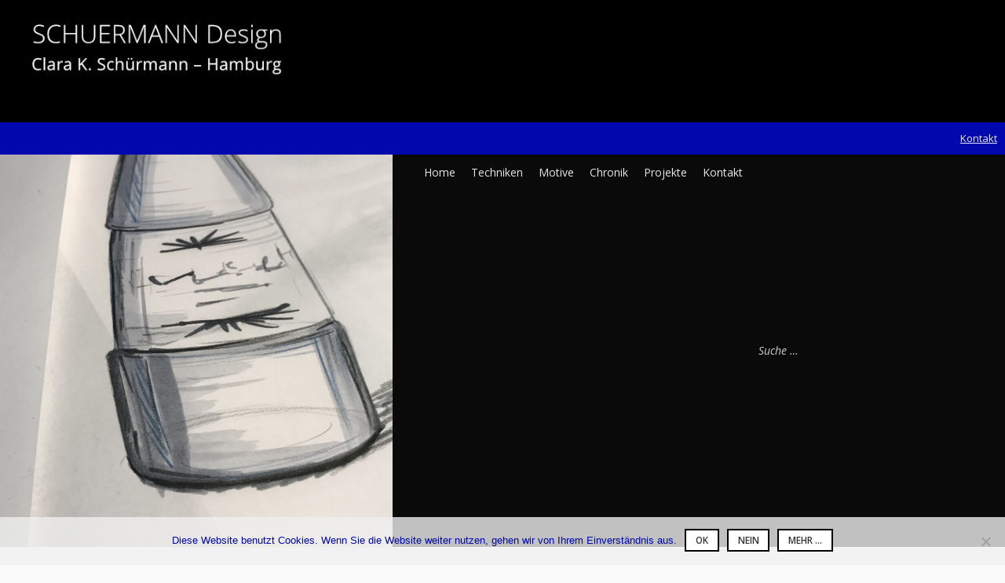

--- FILE ---
content_type: text/html; charset=UTF-8
request_url: https://schuermann-design.de/img_7516
body_size: 11229
content:
<!DOCTYPE html><html dir="ltr" lang="de" prefix="og: https://ogp.me/ns#" class="no-js"><head><meta http-equiv="X-UA-Compatible" content="IE=edge"><meta charset="UTF-8"><meta name="viewport" content="width=device-width, initial-scale=1"><link rel="profile" href="http://gmpg.org/xfn/11"><link rel="pingback" href="https://schuermann-design.de/xmlrpc.php"><title>IMG_7516 | SCHUERMANN Design - Grafik | Bilder | Plastik | Experimentelles</title> <script defer src="[data-uri]"></script> <meta name="robots" content="max-image-preview:large" /><meta name="author" content="PeterSchuermann"/><link rel="canonical" href="https://schuermann-design.de/img_7516" /><meta name="generator" content="All in One SEO (AIOSEO) 4.9.1.1" /><meta property="og:locale" content="de_DE" /><meta property="og:site_name" content="SCHUERMANN Design - Grafik | Bilder | Plastik | Experimentelles | Clara K. Schürmann - Kunst und Design" /><meta property="og:type" content="article" /><meta property="og:title" content="IMG_7516 | SCHUERMANN Design - Grafik | Bilder | Plastik | Experimentelles" /><meta property="og:url" content="https://schuermann-design.de/img_7516" /><meta property="article:published_time" content="2021-12-06T16:48:30+00:00" /><meta property="article:modified_time" content="2021-12-06T16:48:30+00:00" /><meta name="twitter:card" content="summary" /><meta name="twitter:title" content="IMG_7516 | SCHUERMANN Design - Grafik | Bilder | Plastik | Experimentelles" /> <script type="application/ld+json" class="aioseo-schema">{"@context":"https:\/\/schema.org","@graph":[{"@type":"BreadcrumbList","@id":"https:\/\/schuermann-design.de\/img_7516#breadcrumblist","itemListElement":[{"@type":"ListItem","@id":"https:\/\/schuermann-design.de#listItem","position":1,"name":"Home","item":"https:\/\/schuermann-design.de","nextItem":{"@type":"ListItem","@id":"https:\/\/schuermann-design.de\/img_7516#listItem","name":"IMG_7516"}},{"@type":"ListItem","@id":"https:\/\/schuermann-design.de\/img_7516#listItem","position":2,"name":"IMG_7516","previousItem":{"@type":"ListItem","@id":"https:\/\/schuermann-design.de#listItem","name":"Home"}}]},{"@type":"ItemPage","@id":"https:\/\/schuermann-design.de\/img_7516#itempage","url":"https:\/\/schuermann-design.de\/img_7516","name":"IMG_7516 | SCHUERMANN Design - Grafik | Bilder | Plastik | Experimentelles","inLanguage":"de-DE","isPartOf":{"@id":"https:\/\/schuermann-design.de\/#website"},"breadcrumb":{"@id":"https:\/\/schuermann-design.de\/img_7516#breadcrumblist"},"author":{"@id":"https:\/\/schuermann-design.de\/author\/peterschuermann#author"},"creator":{"@id":"https:\/\/schuermann-design.de\/author\/peterschuermann#author"},"datePublished":"2021-12-06T17:48:30+01:00","dateModified":"2021-12-06T17:48:30+01:00"},{"@type":"Organization","@id":"https:\/\/schuermann-design.de\/#organization","name":"Schuermann Design | Clara K. Schuermann","description":"Clara K. Sch\u00fcrmann - Kunst und Design","url":"https:\/\/schuermann-design.de\/","logo":{"@type":"ImageObject","url":"https:\/\/schuermann-design.de\/wp-content\/uploads\/2019\/12\/SCHUERMANN-design_Logo_512x512_bold.png","@id":"https:\/\/schuermann-design.de\/img_7516\/#organizationLogo","width":512,"height":512,"caption":"SCHUERMANN Design - Clara K. Sch\u00fcrmann"},"image":{"@id":"https:\/\/schuermann-design.de\/img_7516\/#organizationLogo"}},{"@type":"Person","@id":"https:\/\/schuermann-design.de\/author\/peterschuermann#author","url":"https:\/\/schuermann-design.de\/author\/peterschuermann","name":"PeterSchuermann","image":{"@type":"ImageObject","@id":"https:\/\/schuermann-design.de\/img_7516#authorImage","url":"https:\/\/secure.gravatar.com\/avatar\/9c61828a4e8a10cb1f9ca6fffcbd487652faf2029542e469bc955773a5911674?s=96&d=mm&r=g","width":96,"height":96,"caption":"PeterSchuermann"}},{"@type":"WebSite","@id":"https:\/\/schuermann-design.de\/#website","url":"https:\/\/schuermann-design.de\/","name":"SCHUERMANN Design - Grafik | Bilder | Plastik | Experimentelles","alternateName":"SCHUERMANN Design","description":"Clara K. Sch\u00fcrmann - Kunst und Design","inLanguage":"de-DE","publisher":{"@id":"https:\/\/schuermann-design.de\/#organization"}}]}</script> <link rel='dns-prefetch' href='//stats.wp.com' /><link rel='dns-prefetch' href='//fonts.googleapis.com' /><link rel="alternate" type="application/rss+xml" title="SCHUERMANN Design - Grafik | Bilder | Plastik | Experimentelles &raquo; Feed" href="https://schuermann-design.de/feed" /><link rel="alternate" type="application/rss+xml" title="SCHUERMANN Design - Grafik | Bilder | Plastik | Experimentelles &raquo; Kommentar-Feed" href="https://schuermann-design.de/comments/feed" /><link rel="alternate" title="oEmbed (JSON)" type="application/json+oembed" href="https://schuermann-design.de/wp-json/oembed/1.0/embed?url=https%3A%2F%2Fschuermann-design.de%2Fimg_7516" /><link rel="alternate" title="oEmbed (XML)" type="text/xml+oembed" href="https://schuermann-design.de/wp-json/oembed/1.0/embed?url=https%3A%2F%2Fschuermann-design.de%2Fimg_7516&#038;format=xml" /> <style id='wp-img-auto-sizes-contain-inline-css' type='text/css'>img:is([sizes=auto i],[sizes^="auto," i]){contain-intrinsic-size:3000px 1500px}
/*# sourceURL=wp-img-auto-sizes-contain-inline-css */</style><style id='wp-block-library-inline-css' type='text/css'>:root{--wp-block-synced-color:#7a00df;--wp-block-synced-color--rgb:122,0,223;--wp-bound-block-color:var(--wp-block-synced-color);--wp-editor-canvas-background:#ddd;--wp-admin-theme-color:#007cba;--wp-admin-theme-color--rgb:0,124,186;--wp-admin-theme-color-darker-10:#006ba1;--wp-admin-theme-color-darker-10--rgb:0,107,160.5;--wp-admin-theme-color-darker-20:#005a87;--wp-admin-theme-color-darker-20--rgb:0,90,135;--wp-admin-border-width-focus:2px}@media (min-resolution:192dpi){:root{--wp-admin-border-width-focus:1.5px}}.wp-element-button{cursor:pointer}:root .has-very-light-gray-background-color{background-color:#eee}:root .has-very-dark-gray-background-color{background-color:#313131}:root .has-very-light-gray-color{color:#eee}:root .has-very-dark-gray-color{color:#313131}:root .has-vivid-green-cyan-to-vivid-cyan-blue-gradient-background{background:linear-gradient(135deg,#00d084,#0693e3)}:root .has-purple-crush-gradient-background{background:linear-gradient(135deg,#34e2e4,#4721fb 50%,#ab1dfe)}:root .has-hazy-dawn-gradient-background{background:linear-gradient(135deg,#faaca8,#dad0ec)}:root .has-subdued-olive-gradient-background{background:linear-gradient(135deg,#fafae1,#67a671)}:root .has-atomic-cream-gradient-background{background:linear-gradient(135deg,#fdd79a,#004a59)}:root .has-nightshade-gradient-background{background:linear-gradient(135deg,#330968,#31cdcf)}:root .has-midnight-gradient-background{background:linear-gradient(135deg,#020381,#2874fc)}:root{--wp--preset--font-size--normal:16px;--wp--preset--font-size--huge:42px}.has-regular-font-size{font-size:1em}.has-larger-font-size{font-size:2.625em}.has-normal-font-size{font-size:var(--wp--preset--font-size--normal)}.has-huge-font-size{font-size:var(--wp--preset--font-size--huge)}.has-text-align-center{text-align:center}.has-text-align-left{text-align:left}.has-text-align-right{text-align:right}.has-fit-text{white-space:nowrap!important}#end-resizable-editor-section{display:none}.aligncenter{clear:both}.items-justified-left{justify-content:flex-start}.items-justified-center{justify-content:center}.items-justified-right{justify-content:flex-end}.items-justified-space-between{justify-content:space-between}.screen-reader-text{border:0;clip-path:inset(50%);height:1px;margin:-1px;overflow:hidden;padding:0;position:absolute;width:1px;word-wrap:normal!important}.screen-reader-text:focus{background-color:#ddd;clip-path:none;color:#444;display:block;font-size:1em;height:auto;left:5px;line-height:normal;padding:15px 23px 14px;text-decoration:none;top:5px;width:auto;z-index:100000}html :where(.has-border-color){border-style:solid}html :where([style*=border-top-color]){border-top-style:solid}html :where([style*=border-right-color]){border-right-style:solid}html :where([style*=border-bottom-color]){border-bottom-style:solid}html :where([style*=border-left-color]){border-left-style:solid}html :where([style*=border-width]){border-style:solid}html :where([style*=border-top-width]){border-top-style:solid}html :where([style*=border-right-width]){border-right-style:solid}html :where([style*=border-bottom-width]){border-bottom-style:solid}html :where([style*=border-left-width]){border-left-style:solid}html :where(img[class*=wp-image-]){height:auto;max-width:100%}:where(figure){margin:0 0 1em}html :where(.is-position-sticky){--wp-admin--admin-bar--position-offset:var(--wp-admin--admin-bar--height,0px)}@media screen and (max-width:600px){html :where(.is-position-sticky){--wp-admin--admin-bar--position-offset:0px}}

/*# sourceURL=wp-block-library-inline-css */</style><style id='global-styles-inline-css' type='text/css'>:root{--wp--preset--aspect-ratio--square: 1;--wp--preset--aspect-ratio--4-3: 4/3;--wp--preset--aspect-ratio--3-4: 3/4;--wp--preset--aspect-ratio--3-2: 3/2;--wp--preset--aspect-ratio--2-3: 2/3;--wp--preset--aspect-ratio--16-9: 16/9;--wp--preset--aspect-ratio--9-16: 9/16;--wp--preset--color--black: #000000;--wp--preset--color--cyan-bluish-gray: #abb8c3;--wp--preset--color--white: #ffffff;--wp--preset--color--pale-pink: #f78da7;--wp--preset--color--vivid-red: #cf2e2e;--wp--preset--color--luminous-vivid-orange: #ff6900;--wp--preset--color--luminous-vivid-amber: #fcb900;--wp--preset--color--light-green-cyan: #7bdcb5;--wp--preset--color--vivid-green-cyan: #00d084;--wp--preset--color--pale-cyan-blue: #8ed1fc;--wp--preset--color--vivid-cyan-blue: #0693e3;--wp--preset--color--vivid-purple: #9b51e0;--wp--preset--gradient--vivid-cyan-blue-to-vivid-purple: linear-gradient(135deg,rgb(6,147,227) 0%,rgb(155,81,224) 100%);--wp--preset--gradient--light-green-cyan-to-vivid-green-cyan: linear-gradient(135deg,rgb(122,220,180) 0%,rgb(0,208,130) 100%);--wp--preset--gradient--luminous-vivid-amber-to-luminous-vivid-orange: linear-gradient(135deg,rgb(252,185,0) 0%,rgb(255,105,0) 100%);--wp--preset--gradient--luminous-vivid-orange-to-vivid-red: linear-gradient(135deg,rgb(255,105,0) 0%,rgb(207,46,46) 100%);--wp--preset--gradient--very-light-gray-to-cyan-bluish-gray: linear-gradient(135deg,rgb(238,238,238) 0%,rgb(169,184,195) 100%);--wp--preset--gradient--cool-to-warm-spectrum: linear-gradient(135deg,rgb(74,234,220) 0%,rgb(151,120,209) 20%,rgb(207,42,186) 40%,rgb(238,44,130) 60%,rgb(251,105,98) 80%,rgb(254,248,76) 100%);--wp--preset--gradient--blush-light-purple: linear-gradient(135deg,rgb(255,206,236) 0%,rgb(152,150,240) 100%);--wp--preset--gradient--blush-bordeaux: linear-gradient(135deg,rgb(254,205,165) 0%,rgb(254,45,45) 50%,rgb(107,0,62) 100%);--wp--preset--gradient--luminous-dusk: linear-gradient(135deg,rgb(255,203,112) 0%,rgb(199,81,192) 50%,rgb(65,88,208) 100%);--wp--preset--gradient--pale-ocean: linear-gradient(135deg,rgb(255,245,203) 0%,rgb(182,227,212) 50%,rgb(51,167,181) 100%);--wp--preset--gradient--electric-grass: linear-gradient(135deg,rgb(202,248,128) 0%,rgb(113,206,126) 100%);--wp--preset--gradient--midnight: linear-gradient(135deg,rgb(2,3,129) 0%,rgb(40,116,252) 100%);--wp--preset--font-size--small: 13px;--wp--preset--font-size--medium: 20px;--wp--preset--font-size--large: 36px;--wp--preset--font-size--x-large: 42px;--wp--preset--spacing--20: 0.44rem;--wp--preset--spacing--30: 0.67rem;--wp--preset--spacing--40: 1rem;--wp--preset--spacing--50: 1.5rem;--wp--preset--spacing--60: 2.25rem;--wp--preset--spacing--70: 3.38rem;--wp--preset--spacing--80: 5.06rem;--wp--preset--shadow--natural: 6px 6px 9px rgba(0, 0, 0, 0.2);--wp--preset--shadow--deep: 12px 12px 50px rgba(0, 0, 0, 0.4);--wp--preset--shadow--sharp: 6px 6px 0px rgba(0, 0, 0, 0.2);--wp--preset--shadow--outlined: 6px 6px 0px -3px rgb(255, 255, 255), 6px 6px rgb(0, 0, 0);--wp--preset--shadow--crisp: 6px 6px 0px rgb(0, 0, 0);}:where(.is-layout-flex){gap: 0.5em;}:where(.is-layout-grid){gap: 0.5em;}body .is-layout-flex{display: flex;}.is-layout-flex{flex-wrap: wrap;align-items: center;}.is-layout-flex > :is(*, div){margin: 0;}body .is-layout-grid{display: grid;}.is-layout-grid > :is(*, div){margin: 0;}:where(.wp-block-columns.is-layout-flex){gap: 2em;}:where(.wp-block-columns.is-layout-grid){gap: 2em;}:where(.wp-block-post-template.is-layout-flex){gap: 1.25em;}:where(.wp-block-post-template.is-layout-grid){gap: 1.25em;}.has-black-color{color: var(--wp--preset--color--black) !important;}.has-cyan-bluish-gray-color{color: var(--wp--preset--color--cyan-bluish-gray) !important;}.has-white-color{color: var(--wp--preset--color--white) !important;}.has-pale-pink-color{color: var(--wp--preset--color--pale-pink) !important;}.has-vivid-red-color{color: var(--wp--preset--color--vivid-red) !important;}.has-luminous-vivid-orange-color{color: var(--wp--preset--color--luminous-vivid-orange) !important;}.has-luminous-vivid-amber-color{color: var(--wp--preset--color--luminous-vivid-amber) !important;}.has-light-green-cyan-color{color: var(--wp--preset--color--light-green-cyan) !important;}.has-vivid-green-cyan-color{color: var(--wp--preset--color--vivid-green-cyan) !important;}.has-pale-cyan-blue-color{color: var(--wp--preset--color--pale-cyan-blue) !important;}.has-vivid-cyan-blue-color{color: var(--wp--preset--color--vivid-cyan-blue) !important;}.has-vivid-purple-color{color: var(--wp--preset--color--vivid-purple) !important;}.has-black-background-color{background-color: var(--wp--preset--color--black) !important;}.has-cyan-bluish-gray-background-color{background-color: var(--wp--preset--color--cyan-bluish-gray) !important;}.has-white-background-color{background-color: var(--wp--preset--color--white) !important;}.has-pale-pink-background-color{background-color: var(--wp--preset--color--pale-pink) !important;}.has-vivid-red-background-color{background-color: var(--wp--preset--color--vivid-red) !important;}.has-luminous-vivid-orange-background-color{background-color: var(--wp--preset--color--luminous-vivid-orange) !important;}.has-luminous-vivid-amber-background-color{background-color: var(--wp--preset--color--luminous-vivid-amber) !important;}.has-light-green-cyan-background-color{background-color: var(--wp--preset--color--light-green-cyan) !important;}.has-vivid-green-cyan-background-color{background-color: var(--wp--preset--color--vivid-green-cyan) !important;}.has-pale-cyan-blue-background-color{background-color: var(--wp--preset--color--pale-cyan-blue) !important;}.has-vivid-cyan-blue-background-color{background-color: var(--wp--preset--color--vivid-cyan-blue) !important;}.has-vivid-purple-background-color{background-color: var(--wp--preset--color--vivid-purple) !important;}.has-black-border-color{border-color: var(--wp--preset--color--black) !important;}.has-cyan-bluish-gray-border-color{border-color: var(--wp--preset--color--cyan-bluish-gray) !important;}.has-white-border-color{border-color: var(--wp--preset--color--white) !important;}.has-pale-pink-border-color{border-color: var(--wp--preset--color--pale-pink) !important;}.has-vivid-red-border-color{border-color: var(--wp--preset--color--vivid-red) !important;}.has-luminous-vivid-orange-border-color{border-color: var(--wp--preset--color--luminous-vivid-orange) !important;}.has-luminous-vivid-amber-border-color{border-color: var(--wp--preset--color--luminous-vivid-amber) !important;}.has-light-green-cyan-border-color{border-color: var(--wp--preset--color--light-green-cyan) !important;}.has-vivid-green-cyan-border-color{border-color: var(--wp--preset--color--vivid-green-cyan) !important;}.has-pale-cyan-blue-border-color{border-color: var(--wp--preset--color--pale-cyan-blue) !important;}.has-vivid-cyan-blue-border-color{border-color: var(--wp--preset--color--vivid-cyan-blue) !important;}.has-vivid-purple-border-color{border-color: var(--wp--preset--color--vivid-purple) !important;}.has-vivid-cyan-blue-to-vivid-purple-gradient-background{background: var(--wp--preset--gradient--vivid-cyan-blue-to-vivid-purple) !important;}.has-light-green-cyan-to-vivid-green-cyan-gradient-background{background: var(--wp--preset--gradient--light-green-cyan-to-vivid-green-cyan) !important;}.has-luminous-vivid-amber-to-luminous-vivid-orange-gradient-background{background: var(--wp--preset--gradient--luminous-vivid-amber-to-luminous-vivid-orange) !important;}.has-luminous-vivid-orange-to-vivid-red-gradient-background{background: var(--wp--preset--gradient--luminous-vivid-orange-to-vivid-red) !important;}.has-very-light-gray-to-cyan-bluish-gray-gradient-background{background: var(--wp--preset--gradient--very-light-gray-to-cyan-bluish-gray) !important;}.has-cool-to-warm-spectrum-gradient-background{background: var(--wp--preset--gradient--cool-to-warm-spectrum) !important;}.has-blush-light-purple-gradient-background{background: var(--wp--preset--gradient--blush-light-purple) !important;}.has-blush-bordeaux-gradient-background{background: var(--wp--preset--gradient--blush-bordeaux) !important;}.has-luminous-dusk-gradient-background{background: var(--wp--preset--gradient--luminous-dusk) !important;}.has-pale-ocean-gradient-background{background: var(--wp--preset--gradient--pale-ocean) !important;}.has-electric-grass-gradient-background{background: var(--wp--preset--gradient--electric-grass) !important;}.has-midnight-gradient-background{background: var(--wp--preset--gradient--midnight) !important;}.has-small-font-size{font-size: var(--wp--preset--font-size--small) !important;}.has-medium-font-size{font-size: var(--wp--preset--font-size--medium) !important;}.has-large-font-size{font-size: var(--wp--preset--font-size--large) !important;}.has-x-large-font-size{font-size: var(--wp--preset--font-size--x-large) !important;}
/*# sourceURL=global-styles-inline-css */</style><style id='classic-theme-styles-inline-css' type='text/css'>/*! This file is auto-generated */
.wp-block-button__link{color:#fff;background-color:#32373c;border-radius:9999px;box-shadow:none;text-decoration:none;padding:calc(.667em + 2px) calc(1.333em + 2px);font-size:1.125em}.wp-block-file__button{background:#32373c;color:#fff;text-decoration:none}
/*# sourceURL=/wp-includes/css/classic-themes.min.css */</style><link rel='stylesheet' id='contact-form-7-css' href='https://schuermann-design.de/wp-content/cache/autoptimize/css/autoptimize_single_64ac31699f5326cb3c76122498b76f66.css?ver=6.1.4' type='text/css' media='all' /><link rel='stylesheet' id='cookie-notice-front-css' href='https://schuermann-design.de/wp-content/plugins/cookie-notice/css/front.min.css?ver=2.5.11' type='text/css' media='all' /><link rel='stylesheet' id='creative-portfolio-open-sans-css' href='https://fonts.googleapis.com/css?family=Open+Sans%3A300italic%2C400italic%2C600italic%2C700italic%2C800italic%2C400%2C300%2C600%2C700%2C800&#038;subset=latin,latin-ext' type='text/css' media='all' /><link rel='stylesheet' id='genericons-css' href='https://schuermann-design.de/wp-content/cache/autoptimize/css/autoptimize_single_6caff7e9361823e3f5f93c9672c2670d.css?ver=3.1' type='text/css' media='all' /><link rel='stylesheet' id='creative-portfolio-style-css' href='https://schuermann-design.de/wp-content/cache/autoptimize/css/autoptimize_single_7e6fb134de7d2ebdf086464a5a00d981.css' type='text/css' media='all' /><link rel='stylesheet' id='sharedaddy-css' href='https://schuermann-design.de/wp-content/cache/autoptimize/css/autoptimize_single_082b32bdcdd061b3a1b9b543a6429820.css?ver=15.3.1' type='text/css' media='all' /><link rel='stylesheet' id='social-logos-css' href='https://schuermann-design.de/wp-content/plugins/jetpack/_inc/social-logos/social-logos.min.css?ver=15.3.1' type='text/css' media='all' /> <script type="text/javascript" src="https://schuermann-design.de/wp-includes/js/jquery/jquery.min.js?ver=3.7.1" id="jquery-core-js"></script> <script defer type="text/javascript" src="https://schuermann-design.de/wp-includes/js/jquery/jquery-migrate.min.js?ver=3.4.1" id="jquery-migrate-js"></script> <link rel="https://api.w.org/" href="https://schuermann-design.de/wp-json/" /><link rel="alternate" title="JSON" type="application/json" href="https://schuermann-design.de/wp-json/wp/v2/media/1059" /><link rel="EditURI" type="application/rsd+xml" title="RSD" href="https://schuermann-design.de/xmlrpc.php?rsd" /><meta name="generator" content="WordPress 6.9" /><link rel='shortlink' href='https://wp.me/a88PBU-h5' /><style type="text/css">#site-top-content {
					background-color: #0008ad;
				}</style><style>img#wpstats{display:none}</style><style type="text/css">#page .site-title span,
				.has-site-logo #page .site-title span:nth-child(2),
				.site-description {
					clip: rect( 1px, 1px, 1px, 1px );
					position: absolute !important;
					height: 1px;
					width: 1px;
					overflow: hidden;
				}
				.has-site-logo #page .site-title span {
					clip: auto;
					position: relative !important;
					height: auto;
					width: auto;
					overflow: visible;
				}
				@media only screen
				and (min-width : 1025px) { /* Desktop */
					.main-navigation {
						left: 10px;
						right: auto;
					}
					.rtl .main-navigation {
						left: auto;
						right: 10px;
					}
					.has-site-logo .main-navigation {
						left: auto;
						right: 10px;
					}
					.rtl.has-site-logo .main-navigation {
						left: 10px;
						right: auto;
					}
				}</style><link rel="icon" href="https://schuermann-design.de/wp-content/uploads/2019/12/cropped-SCHUERMANN-design_Logo_512x512_bold-1-32x32.png" sizes="32x32" /><link rel="icon" href="https://schuermann-design.de/wp-content/uploads/2019/12/cropped-SCHUERMANN-design_Logo_512x512_bold-1-192x192.png" sizes="192x192" /><link rel="apple-touch-icon" href="https://schuermann-design.de/wp-content/uploads/2019/12/cropped-SCHUERMANN-design_Logo_512x512_bold-1-180x180.png" /><meta name="msapplication-TileImage" content="https://schuermann-design.de/wp-content/uploads/2019/12/cropped-SCHUERMANN-design_Logo_512x512_bold-1-270x270.png" /></head><body class="attachment wp-singular attachment-template-default single single-attachment postid-1059 attachmentid-1059 attachment-jpeg wp-theme-Creative-Portfolio-WordPress-Theme cookies-not-set chrome has-primary-sidebar has-website-footer has-no-front-page-widgets has-custom-header-image emptied-site-header wide-site-width featured-content-slider featured-content-center has-secondary-menu masonry-on blog-list site-top-content-right"><div id="page" class="hfeed site"> <a class="skip-link screen-reader-text" href="#content"> Skip to content </a><div id="header-image"> <a href="https://schuermann-design.de/" rel="home"> <img src="https://schuermann-design.de/wp-content/uploads/2016/12/schuermann-design-clara-k-schuermann-header_1440x175.jpg" height="175" alt="" /> </a></div><section id="site-top-content"><div class="grid"><div class="row"><div class="twelve column"> <a href="http://www.schuermann-design.de/index.php/kontakt/">Kontakt</a></div></div></div></section><header id="masthead" class="site-header" role="banner"><div class="grid"><div class="row"><div class="twelve column"><div class="site-branding"><h1 class="site-title"> <a href="https://schuermann-design.de/" rel="home"> <a href="https://schuermann-design.de/" class="site-logo-link" rel="home" itemprop="url"><img width="1000" height="1000" src="https://schuermann-design.de/wp-content/uploads/2021/12/IMG_7516-1000x1000.jpg" class="site-logo attachment-creative-portfolio-custom-logo" alt="" data-size="creative-portfolio-custom-logo" itemprop="logo" decoding="async" fetchpriority="high" srcset="https://schuermann-design.de/wp-content/uploads/2021/12/IMG_7516-1000x1000.jpg 1000w, https://schuermann-design.de/wp-content/uploads/2021/12/IMG_7516-150x150.jpg 150w, https://schuermann-design.de/wp-content/uploads/2021/12/IMG_7516-100x100.jpg 100w" sizes="(max-width: 1000px) 100vw, 1000px" /></a> <span>SCHUERMANN Design &#8211; Grafik | Bilder | Plastik | Experimentelles</span> </a></h1><p class="site-description">Clara K. Schürmann &#8211; Kunst und Design</p></div><nav id="site-navigation" class="main-navigation" role="navigation"> <button class="search-toggle"> Search </button> <button class="menu-toggle"> Menu </button><form role="search" method="get" class="search-form" action="https://schuermann-design.de/"> <label> <span class="screen-reader-text">Search for:</span> <input type="search" results="5" autosave="creative_portfolio_recent_searches" class="search-field" placeholder="Suche &hellip;" value="" name="s" title="Suche nach:" /> </label> <input type="submit" class="search-submit" value="Search" /></form><div class="menu-hauptmenue-container"><ul id="menu-hauptmenue" class="primary-navigation"><li id="menu-item-27" class="menu-item menu-item-type-post_type menu-item-object-page menu-item-home menu-item-27"><a href="https://schuermann-design.de/">Home</a></li><li id="menu-item-40" class="menu-item menu-item-type-post_type menu-item-object-page menu-item-40"><a href="https://schuermann-design.de/techniken">Techniken</a></li><li id="menu-item-39" class="menu-item menu-item-type-post_type menu-item-object-page menu-item-39"><a href="https://schuermann-design.de/motive">Motive</a></li><li id="menu-item-49" class="menu-item menu-item-type-post_type menu-item-object-page menu-item-49"><a href="https://schuermann-design.de/chronik">Chronik</a></li><li id="menu-item-38" class="menu-item menu-item-type-post_type menu-item-object-page menu-item-38"><a href="https://schuermann-design.de/projekte">Projekte</a></li><li id="menu-item-26" class="menu-item menu-item-type-post_type menu-item-object-page menu-item-26"><a href="https://schuermann-design.de/kontakt">Kontakt</a></li></ul></div></nav></div></div></div></header><section id="single-header" class="no-hero"><div class="single-liner"><div class="grid"><div class="row"><div class="twelve column"><header class="entry-header"><h1 class="entry-title">IMG_7516</h1></header><footer class="entry-meta"><span class="posted-on"><span class="screen-reader-text">Posted on</span><a href="https://schuermann-design.de/img_7516" rel="bookmark"><time class="entry-date published updated" datetime="2021-12-06T17:48:30+01:00">6. Dezember 2021</time></a></span></footer></div></div></div></div></section><div id="content" class="site-content"><div class="grid"><div class="row"><div class="eight column content-area"><div id="primary"><main id="main" class="site-main" role="main"><article id="post-1059" class="post-1059 attachment type-attachment status-inherit hentry"><div class="entry-content"><div class="entry-attachment"><div class="attachment"> <a href="https://schuermann-design.de/schuermann-design_logo_512x512_bold_trans" rel="attachment"><img width="1180" height="2097" src="https://schuermann-design.de/wp-content/uploads/2021/12/IMG_7516.jpg" class="attachment-creative-portfolio-featured-image-full size-creative-portfolio-featured-image-full" alt="" decoding="async" srcset="https://schuermann-design.de/wp-content/uploads/2021/12/IMG_7516.jpg 1180w, https://schuermann-design.de/wp-content/uploads/2021/12/IMG_7516-169x300.jpg 169w, https://schuermann-design.de/wp-content/uploads/2021/12/IMG_7516-576x1024.jpg 576w, https://schuermann-design.de/wp-content/uploads/2021/12/IMG_7516-768x1365.jpg 768w, https://schuermann-design.de/wp-content/uploads/2021/12/IMG_7516-864x1536.jpg 864w, https://schuermann-design.de/wp-content/uploads/2021/12/IMG_7516-1152x2048.jpg 1152w, https://schuermann-design.de/wp-content/uploads/2021/12/IMG_7516-386x686.jpg 386w, https://schuermann-design.de/wp-content/uploads/2021/12/IMG_7516-783x1391.jpg 783w, https://schuermann-design.de/wp-content/uploads/2021/12/IMG_7516-270x480.jpg 270w, https://schuermann-design.de/wp-content/uploads/2021/12/IMG_7516-197x350.jpg 197w, https://schuermann-design.de/wp-content/uploads/2021/12/IMG_7516-98x175.jpg 98w" sizes="(max-width: 1180px) 100vw, 1180px" /></a></div></div><div class="sharedaddy sd-sharing-enabled"><div class="robots-nocontent sd-block sd-social sd-social-icon-text sd-sharing"><div class="sd-content"><ul><li class="share-print"><a rel="nofollow noopener noreferrer"
 data-shared="sharing-print-1059"
 class="share-print sd-button share-icon"
 href="https://schuermann-design.de/img_7516#print?share=print"
 target="_blank"
 aria-labelledby="sharing-print-1059"
 > <span id="sharing-print-1059" hidden>Klicken zum Ausdrucken (Wird in neuem Fenster geöffnet)</span> <span>Drucken</span> </a></li><li class="share-jetpack-whatsapp"><a rel="nofollow noopener noreferrer"
 data-shared="sharing-whatsapp-1059"
 class="share-jetpack-whatsapp sd-button share-icon"
 href="https://schuermann-design.de/img_7516?share=jetpack-whatsapp"
 target="_blank"
 aria-labelledby="sharing-whatsapp-1059"
 > <span id="sharing-whatsapp-1059" hidden>Klicken, um auf WhatsApp zu teilen (Wird in neuem Fenster geöffnet)</span> <span>WhatsApp</span> </a></li><li class="share-pinterest"><a rel="nofollow noopener noreferrer"
 data-shared="sharing-pinterest-1059"
 class="share-pinterest sd-button share-icon"
 href="https://schuermann-design.de/img_7516?share=pinterest"
 target="_blank"
 aria-labelledby="sharing-pinterest-1059"
 > <span id="sharing-pinterest-1059" hidden>Klick, um auf Pinterest zu teilen (Wird in neuem Fenster geöffnet)</span> <span>Pinterest</span> </a></li><li class="share-twitter"><a rel="nofollow noopener noreferrer"
 data-shared="sharing-twitter-1059"
 class="share-twitter sd-button share-icon"
 href="https://schuermann-design.de/img_7516?share=twitter"
 target="_blank"
 aria-labelledby="sharing-twitter-1059"
 > <span id="sharing-twitter-1059" hidden>Klicke, um auf X zu teilen (Wird in neuem Fenster geöffnet)</span> <span>X</span> </a></li><li class="share-end"></li></ul></div></div></div></div></article><nav class="navigation image-navigation" role="navigation"><h1 class="screen-reader-text">Image navigation</h1><div class="nav-links"> <a href='https://schuermann-design.de/img_7515'><div class="nav-previous"><span class="meta-nav">&larr;</span> Previous Image</div></a> <a href='https://schuermann-design.de/img_7517'><div class="nav-next">Next Image <span class="meta-nav">&rarr;</span></div></a></div></nav></main></div></div><div class="four column widget-area"><div id="secondary" role="complementary"><aside id='text-3' class='widget widget_text'><div class="textwidget"><font style=light size=4>Sie interessieren sich für ein eigenes Motiv? Sie suchen ein individuelles Geschenk?</font><br /> <font style=regular size=4>Nehmen Sie <a href="https://schuermann-design.de/kontakt/"><font color=#AE1720>Kontakt</font></a> auf.</font><hr /></div></aside></div></div></div></div></div><section id="flourish"><img src="http://schuermann-design.de/wp-content/uploads/2016/12/Flourish-black_1440x30.jpg" /></section><div id="tertiary" class="widget-area" role="complementary"><div class="grid"><div class="row"><div class="twelve column"><aside id='text-2' class='widget widget_text'><h1 class="widget-title">Clara K. Schürmann – Hamburg</h1><div class="textwidget"><p>Meine persönliche Website. Eigene Arbeiten Kunst und Design. Eine Chronik ausgewählter Arbeiten der letzten Jahre, ausgeführt in den verschiedensten Techniken.</p><p>Individuelle Bilder nach Ihrer Vorlage als außergewöhnliches Geschenk.</p></div></aside><aside id='nav_menu-2' class='widget widget_nav_menu'><h1 class="widget-title">Sitemap</h1><div class="menu-sitemap-container"><ul id="menu-sitemap" class="menu"><li id="menu-item-140" class="menu-item menu-item-type-post_type menu-item-object-page menu-item-home menu-item-140"><a href="https://schuermann-design.de/">Kunst, Design und Experimente</a></li><li id="menu-item-141" class="menu-item menu-item-type-post_type menu-item-object-page menu-item-141"><a href="https://schuermann-design.de/techniken">Techniken</a></li><li id="menu-item-142" class="menu-item menu-item-type-post_type menu-item-object-page menu-item-142"><a href="https://schuermann-design.de/motive">Motive</a></li><li id="menu-item-143" class="menu-item menu-item-type-post_type menu-item-object-page menu-item-143"><a href="https://schuermann-design.de/chronik">Chronik</a></li><li id="menu-item-144" class="menu-item menu-item-type-post_type menu-item-object-page menu-item-144"><a href="https://schuermann-design.de/projekte">Projekte</a></li><li id="menu-item-145" class="menu-item menu-item-type-post_type menu-item-object-page menu-item-145"><a href="https://schuermann-design.de/kontakt">Kontakt</a></li><li id="menu-item-146" class="menu-item menu-item-type-post_type menu-item-object-page menu-item-privacy-policy menu-item-146"><a rel="privacy-policy" href="https://schuermann-design.de/impressum-und-datenschutz">Impressum und Datenschutz</a></li></ul></div></aside><div class="grid-sizer"></div><div class="gutter-sizer"></div></div></div></div></div><footer id="colophon" class="site-footer" role="contentinfo"><div class="grid"><div class="row"><div class="twelve column"><nav class="secondary-navigation" role="navigation"><h1 class="screen-reader-text"> Secondary Menu</h1><div class="menu-footer-menue-container"><ul id="menu-footer-menue" class="menu"><li id="menu-item-30" class="menu-item menu-item-type-post_type menu-item-object-page menu-item-privacy-policy menu-item-30"><a rel="privacy-policy" href="https://schuermann-design.de/impressum-und-datenschutz">Impressum |</a></li><li id="menu-item-31" class="menu-item menu-item-type-post_type menu-item-object-page menu-item-31"><a href="https://schuermann-design.de/kontakt">Kontakt</a></li></ul></div></nav><div class="site-info"><div class="site-info-container"> <span class="powered-by"> <a href="http://www.schuermann-design.de/">© 2023 www.schuermann-design.de </a> <span class="sep"> | </span> Clara K. Schürmann </span></div></div></div></div></div></footer></div> <script type="speculationrules">{"prefetch":[{"source":"document","where":{"and":[{"href_matches":"/*"},{"not":{"href_matches":["/wp-*.php","/wp-admin/*","/wp-content/uploads/*","/wp-content/*","/wp-content/plugins/*","/wp-content/themes/Creative-Portfolio-WordPress-Theme/*","/*\\?(.+)"]}},{"not":{"selector_matches":"a[rel~=\"nofollow\"]"}},{"not":{"selector_matches":".no-prefetch, .no-prefetch a"}}]},"eagerness":"conservative"}]}</script> <script defer src="[data-uri]"></script> <script defer id="jetpack-testimonial-theme-supports-js-after" src="[data-uri]"></script> <script type="module"  src="https://schuermann-design.de/wp-content/plugins/all-in-one-seo-pack/dist/Lite/assets/table-of-contents.95d0dfce.js?ver=4.9.1.1" id="aioseo/js/src/vue/standalone/blocks/table-of-contents/frontend.js-js"></script> <script type="text/javascript" src="https://schuermann-design.de/wp-includes/js/dist/hooks.min.js?ver=dd5603f07f9220ed27f1" id="wp-hooks-js"></script> <script type="text/javascript" src="https://schuermann-design.de/wp-includes/js/dist/i18n.min.js?ver=c26c3dc7bed366793375" id="wp-i18n-js"></script> <script defer id="wp-i18n-js-after" src="[data-uri]"></script> <script defer type="text/javascript" src="https://schuermann-design.de/wp-content/cache/autoptimize/js/autoptimize_single_96e7dc3f0e8559e4a3f3ca40b17ab9c3.js?ver=6.1.4" id="swv-js"></script> <script defer id="contact-form-7-js-translations" src="[data-uri]"></script> <script defer id="contact-form-7-js-before" src="[data-uri]"></script> <script defer type="text/javascript" src="https://schuermann-design.de/wp-content/cache/autoptimize/js/autoptimize_single_2912c657d0592cc532dff73d0d2ce7bb.js?ver=6.1.4" id="contact-form-7-js"></script> <script defer id="cookie-notice-front-js-before" src="[data-uri]"></script> <script defer type="text/javascript" src="https://schuermann-design.de/wp-content/plugins/cookie-notice/js/front.min.js?ver=2.5.11" id="cookie-notice-front-js"></script> <script defer type="text/javascript" src="https://schuermann-design.de/wp-content/cache/autoptimize/js/autoptimize_single_5a10b6c3d55a329031c7e134c9e680b7.js?ver=1.0" id="creative-portfolio-sliding-mobile-menu-js"></script> <script defer type="text/javascript" src="https://schuermann-design.de/wp-includes/js/imagesloaded.min.js?ver=5.0.0" id="imagesloaded-js"></script> <script defer type="text/javascript" src="https://schuermann-design.de/wp-includes/js/masonry.min.js?ver=4.2.2" id="masonry-js"></script> <script defer type="text/javascript" src="https://schuermann-design.de/wp-content/cache/autoptimize/js/autoptimize_single_49d725d53fe54deeab80383a47db8cea.js?ver=1.0" id="creative-portfolio-theme-masonry-js"></script> <script defer type="text/javascript" src="https://schuermann-design.de/wp-content/cache/autoptimize/js/autoptimize_single_01e4431929bee22e12fce9d3760edb3b.js?ver=1.0" id="creative-portfolio-debouncer-js"></script> <script defer type="text/javascript" src="https://schuermann-design.de/wp-content/cache/autoptimize/js/autoptimize_single_69843b96a463b5803c334609f5bf241f.js?ver=1.0" id="creative-portfolio-scripts-js"></script> <script defer type="text/javascript" src="https://schuermann-design.de/wp-content/cache/autoptimize/js/autoptimize_single_d598498f9e42527b33ead69e6aa5234b.js?ver=1.0" id="creative-portfolio-skip-link-focus-fix-js"></script> <script type="text/javascript" id="jetpack-stats-js-before">_stq = window._stq || [];
_stq.push([ "view", JSON.parse("{\"v\":\"ext\",\"blog\":\"120315706\",\"post\":\"1059\",\"tz\":\"1\",\"srv\":\"schuermann-design.de\",\"j\":\"1:15.3.1\"}") ]);
_stq.push([ "clickTrackerInit", "120315706", "1059" ]);
//# sourceURL=jetpack-stats-js-before</script> <script type="text/javascript" src="https://stats.wp.com/e-202551.js" id="jetpack-stats-js" defer="defer" data-wp-strategy="defer"></script> <script defer id="sharing-js-js-extra" src="[data-uri]"></script> <script defer type="text/javascript" src="https://schuermann-design.de/wp-content/plugins/jetpack/_inc/build/sharedaddy/sharing.min.js?ver=15.3.1" id="sharing-js-js"></script> <script defer id="sharing-js-js-after" src="[data-uri]"></script> <div id="cookie-notice" role="dialog" class="cookie-notice-hidden cookie-revoke-hidden cn-position-bottom" aria-label="Cookie Notice" style="background-color: rgba(239,239,239,0.8);"><div class="cookie-notice-container" style="color: #0008ad"><span id="cn-notice-text" class="cn-text-container">Diese Website benutzt Cookies. Wenn Sie die Website weiter nutzen, gehen wir von Ihrem Einverständnis aus.</span><span id="cn-notice-buttons" class="cn-buttons-container"><button id="cn-accept-cookie" data-cookie-set="accept" class="cn-set-cookie cn-button cn-button-custom button" aria-label="OK">OK</button><button id="cn-refuse-cookie" data-cookie-set="refuse" class="cn-set-cookie cn-button cn-button-custom button" aria-label="Nein">Nein</button><button data-link-url="https://schuermann-design.de/impressum-und-datenschutz" data-link-target="_blank" id="cn-more-info" class="cn-more-info cn-button cn-button-custom button" aria-label="mehr ...">mehr ...</button></span><button type="button" id="cn-close-notice" data-cookie-set="accept" class="cn-close-icon" aria-label="Nein"></button></div></div></body></html>

--- FILE ---
content_type: text/css
request_url: https://schuermann-design.de/wp-content/cache/autoptimize/css/autoptimize_single_7e6fb134de7d2ebdf086464a5a00d981.css
body_size: 17570
content:
*,*:before,*:after{-webkit-box-sizing:border-box;-moz-box-sizing:border-box;box-sizing:border-box}html{-ms-text-size-adjust:100%;-webkit-text-size-adjust:100%;overflow-y:scroll}body{margin:0;overflow-x:hidden}article,aside,details,embed,figcaption,figure,footer,header,main,nav,ruby,section,summary{display:block}figure{margin:0;max-width:100%}[hidden],template{display:none}.grid{margin:0 auto;padding-right:20px;padding-left:30px;max-width:1240px}.rtl .grid{padding-left:20px;padding-right:30px}.entry-content .grid{padding:0}.row{clear:both}.grid:after,.row:after{clear:both;content:"";display:table}.column{float:left;padding-right:10px}.rtl .column{float:right;padding-right:0;padding-left:10px}.twelve,.eleven,.ten,.nine,.eight,.seven,.six,.five,.four,.three,.two,.one{width:100%}@media only screen and (min-width :640px){.site-content .column{padding-bottom:1px}.eleven{width:91.666666666667%;width:-webkit-calc((100%/12)*11);width:calc((100%/12)*11)}.ten{width:83.333333333333%;width:-webkit-calc((100%/12)*10);width:calc((100%/12)*10)}.nine{width:75%;width:-webkit-calc((100%/12)*9);width:calc((100%/12)*9)}.eight{width:66.666666666667%;width:-webkit-calc((100%/12)*8);width:calc((100%/12)*8)}.seven{width:58.333333333333%;width:-webkit-calc((100%/12)*7);width:calc((100%/12)*7)}.six{width:50%;width:-webkit-calc((100%/12)*6);width:calc((100%/12)*6)}.five{width:41.666666666667%;width:-webkit-calc((100%/12)*5);width:calc((100%/12)*5)}.four{width:33.333333333333%;width:-webkit-calc((100%/12)*4);width:calc((100%/12)*4)}.three{width:25%;width:-webkit-calc((100%/12)*3);width:calc((100%/12)*3)}.two{width:16.666666666667%;width:-webkit-calc((100%/12)*2);width:calc((100%/12)*2)}.one{width:8.333333333333%;width:-webkit-calc((100%/12)*1);width:calc((100%/12)*1)}}.screen-reader-text{clip:rect(1px,1px,1px,1px);position:absolute !important;height:1px;margin:0;width:1px;overflow:hidden}.screen-reader-text:focus{background:#f1f1f1;color:#21759b;clip:auto;display:block;font-family:sans-serif;font-size:14px;font-weight:700;height:auto;line-height:normal;padding:15px 23px 14px;position:absolute;left:6px;top:7px;text-decoration:none;text-transform:none;width:auto;z-index:100000;-webkit-box-shadow:0 0 2px 2px rgba(0,0,0,.6);box-shadow:0 0 2px 2px rgba(0,0,0,.6)}#browsehappy{-moz-box-shadow:0 0 3px 1px rgba(0,0,0,.2);-webkit-box-shadow:0 0 3px 1px rgba(0,0,0,.2);box-shadow:0 0 3px 1px rgba(0,0,0,.2);background-color:#fff;width:100%}#browsehappy a{border-bottom-color:rgba(0,0,0,.2);border-bottom-style:solid;border-bottom-width:1px;font-weight:400}#browsehappy a:hover{border-bottom-color:rgba(0,0,0,.4)}#browsehappy a:active,#browsehappy a:focus{border-bottom-color:rgba(0,0,0,.6)}html{font-size:20px}body,button,input,optgroup,select,textarea{font-family:'Open Sans',sans-serif;font-size:15px;font-size:.75rem;font-weight:300;line-height:1.65}body.rtl{direction:rtl;unicode-bidi:embed}@media only screen and (min-width :480px) and (max-width :639px){body,button,input,optgroup,select,textarea{font-size:16px;font-size:.8rem}}@media only screen and (min-width :640px) and (max-width :799px){body,button,input,optgroup,select,textarea{font-size:17px;font-size:.85rem}}@media only screen and (min-width :800px) and (max-width :1024px){body,button,input,optgroup,select,textarea{font-size:18px;font-size:.9rem}}@media only screen and (min-width :1025px){body,button,input,optgroup,select,textarea{font-size:19px;font-size:.95rem}}#content a{-webkit-transition:all .1s linear;-moz-transition:all .1s linear;-o-transition:all .1s linear;transition:all .1s linear}a{background-color:transparent;cursor:pointer;text-decoration:none}a:active,a:hover,a:focus{outline:0}#page-content a,.no-results a,.entry-content p>a,.comment-content a,.taxonomy-description a,.entry-content>ul>li>a,.entry-content>ol>li>a,dt a,dl dd a,.entry-content h1 a,.entry-content h2 a,.entry-content h3 a,.entry-content h4 a,.entry-content h5 a,.entry-content h6 a,table a,.page-links a{-moz-border-radius:5px;-webkit-border-radius:5px;border-radius:5px;border-bottom-style:solid;border-bottom-width:1px;border-right-style:solid;border-right-width:1px;display:inline-block;font-size:15px;font-size:.75rem;font-weight:400;padding:0 5px}#page-content a img,.no-results a img,.entry-content p>a img,.comment-content a img,.taxonomy-description a img,.entry-content>ul>li>a img,.entry-content>ol>li>a img,dt a img,dl dd a img,.entry-content h1 a img,.entry-content h2 a img,.entry-content h3 a img,.entry-content h4 a img,.entry-content h5 a img,.entry-content h6 a img,table a img{margin:5px 0}@media only screen and (min-width :640px) and (max-width :799px){#page-content a,.no-results a,.entry-content p>a,.comment-content a,.taxonomy-description a,.entry-content>ul>li>a,.entry-content>ol>li>a,dt a,dl dd a,table a{font-size:17px;font-size:.85rem}}@media only screen and (min-width :800px){#page-content a,.no-results a,.entry-content p>a,.comment-content a,.taxonomy-description a,.entry-content>ul>li>a,.entry-content>ol>li>a,dt a,dl dd a,table a{font-size:18px;font-size:.9rem}}h1,h1 a,h2,h2 a,h3,h3 a,h4,h4 a,h5,h5 a,h6,h6 a{clear:both;font-weight:300;line-height:1.5}.entry-content h1,.entry-content h1 a,.entry-content h2,.entry-content h2 a,.entry-content h3,.entry-content h3 a,.entry-content h4,.entry-content h4 a,.entry-content h5,.entry-content h5 a,.entry-content h6,.entry-content h6 a{font-weight:400}h1,.entry-content h1 a{font-size:30px;font-size:1.5rem}h2,.entry-content h2 a{font-size:27px;font-size:1.35rem}h3,.entry-content h3 a{font-size:24px;font-size:1.2rem}h4,.entry-content h4 a{font-size:21px;font-size:1.05rem}h5,.entry-content h5 a{font-size:18px;font-size:.9rem}h6,.entry-content h6 a{font-size:15px;font-size:.75rem}@media only screen and (min-width :640px){h1,.entry-content h1 a{font-size:36px;font-size:1.8rem}h2,.entry-content h2 a{font-size:32px;font-size:1.6rem}h3,.entry-content h3 a{font-size:28px;font-size:1.4rem}h4,.entry-content h4 a{font-size:24px;font-size:1.2rem}h5,.entry-content h5 a{font-size:20px;font-size:1rem}h6,.entry-content h6 a{font-size:18px;font-size:.9rem}}ul,.comment-content ul{list-style:disc}ul ul,.comment-content ul ul{list-style:circle}ul ul ul,.comment-content ul ul ul{list-style:disc}ul ul ul ul,.comment-content ul ul ul ul{list-style:circle}ul ul ul ul ul,.comment-content ul ul ul ul ul{list-style:disc}ol,.comment-content ol{list-style:decimal}ol ol,.comment-content ol ol{list-style:upper-alpha}ol ol ol,.comment-content ol ol ol{list-style:upper-roman}ol ol ol ol,.comment-content ol ol ol ol{list-style:lower-alpha}ol ol ol ol ol,.comment-content ol ol ol ol ol{list-style:lower-roman}abbr[title]:after{content:' (' attr(title) ')'}@media all and (min-width:1025px){abbr[title]:after{content:''}abbr[title]{border-bottom-style:dotted;border-bottom-width:1px;cursor:help}}pre{overflow:auto}code{display:inline-block}code,kbd,pre,var,samp,tt{-moz-border-radius:3px;-webkit-border-radius:3px;border-radius:3px;font-family:Consolas,Menlo,Monaco,"Lucida Console","Liberation Mono","DejaVu Sans Mono","Bitstream Vera Sans Mono","Courier New",monospace,serif;font-size:16px;font-size:.8rem;font-style:normal;tab-size:3;-moz-tab-size:3;-o-tab-size:3}.comment-content code,.comment-content kbd,.comment-content pre,.comment-content var,.comment-content samp,.comment-content tt{font-size:15px;font-size:.75rem}big,small{display:inline-block}big a,small a{text-decoration:underline}big{font-size:20px;font-size:1rem}small{font-size:12px;font-size:.6rem}@media only screen and (min-width :640px) and (max-width :1024px){big{font-size:22px;font-size:1.1rem}small{font-size:14px;font-size:.7rem}}@media only screen and (min-width:1025px){big{font-size:24px;font-size:1.2rem}.comment-content big{font-size:18px;font-size:.9rem}small{font-size:16px;font-size:.8rem}.comment-content small{font-size:14px;font-size:.7rem}}#page-content em,.entry-content em{font-size:.95em}#page-content em a,.entry-content em a,#page-content strong a,.entry-content strong a{text-decoration:underline}dt,dfn{font-style:italic}b,strong,address:first-line ,dt{font-weight:600}address:first-line {font-style:normal}address{font-size:16px;font-size:.8rem}ins{border-bottom-style:solid;border-bottom-width:1px;text-decoration:none}table{border-collapse:collapse;clear:both;width:100%}td,th,caption{font-size:15px;font-size:.75rem;margin:0;padding:10px;padding:.5rem}th{font-weight:600}caption{border-bottom:none}hr{border:none;clear:both;margin:37px auto 36px;margin:1.85rem auto 1.8rem;height:1px;width:100%}blockquote{font-size:24px;font-style:italic;line-height:1.4}blockquote blockquote{padding-top:0;padding-right:0;padding-bottom:0;margin:0}blockquote p:first-child{margin-top:0}blockquote p:last-child{margin-bottom:0}.comment-content blockquote{margin-left:0;margin-right:0}@media only screen and (min-width :640px){blockquote{font-size:32px;line-height:1.2;padding:37px}}h1,h2,h3,h4,h5,h6,p,blockquote,ul,ol,dl,table,address,pre,form,fieldset{margin-top:26px;margin-bottom:26px}@media only screen and (min-width :640px) and (max-width :799px){h1,h2,h3,h4,h5,h6,p,blockquote,ul,ol,dl,table,address,pre,form,fieldset{margin-top:31px;margin-bottom:31px}}@media only screen and (min-width :800px){h1,h2,h3,h4,h5,h6,p,blockquote,ul,ol,dl,table,address,pre,form,fieldset{margin-top:37px;margin-bottom:37px}}pre{padding:18px 24px}code{padding:0 5px}pre code{padding:0}table{margin-bottom:26px}@media only screen and (min-width :640px) and (max-width :799px){table{margin-bottom:31px}}@media only screen and (min-width :800px){table{margin-bottom:37px}}li>ul,li>ol{margin:0}.entry-content ul,.entry-content ol,.comment-content ul,.comment-content ol{padding:0 0 0 37px;padding:0 0 0 1.85rem}.rtl .entry-content ul,.rtl .entry-content ol,.rtl .comment-content ul,.rtl .comment-content ol{padding:0 37px 0 0;padding:0 1.85rem 0 0}.entry-content ol ul,.entry-content ul ul,.comment-content ol ul,.comment-content ul ul{padding:0 0 0 22px;padding:0 0 0 1.1rem}.rtl .entry-content ol ul,.rtl .entry-content ul ul,.rtl .comment-content ol ul,.rtl .comment-content ul ul{padding:0 22px 0 0;padding:0 1.1rem 0 0}.entry-content ul ol,.entry-content ol ol,.comment-content ul ol,.comment-content ol ol{padding:0 0 0 30px;padding:0 0 0 1.5rem}.rtl .entry-content ul ol,.rtl .entry-content ol ol,.rtl .comment-content ul ol,.rtl .comment-content ol ol{padding:0 30px 0 0;padding:0 1.5rem 0 0}.entry-content dd,.comment-content dd{margin:0 0 0 39px;margin:0 0 0 1.95rem}.rtl .entry-content dd,.rtl .comment-content dd{margin:0 39px 0 0;margin:0 1.95rem 0 0}form,fieldset{font-size:14px;font-size:.7rem}label{font-size:12px;font-size:.6rem}h1 label{font-size:1em}@media only screen and (min-width :480px) and (max-width :639px){form,fieldset{font-size:15px;font-size:.75rem}label{font-size:13px;font-size:.65rem}}@media only screen and (min-width :640px) and (max-width :799px){form,fieldset{font-size:16px;font-size:.8rem}label{font-size:14px;font-size:.7rem}}@media only screen and (min-width :800px) and (max-width :1024px){form,fieldset{font-size:17px;font-size:.85rem}label{font-size:15px;font-size:.75rem}}@media only screen and (min-width :1025px){form,fieldset{font-size:18px;font-size:.9rem}label{font-size:16px;font-size:.8rem}}button,input,optgroup,select,textarea{font-size:100%;margin:0;vertical-align:baseline}button{overflow:visible}button,select{text-transform:none}select{max-width:100%}button,html input[type=button],html input[type=reset],html input[type=submit],html input[type=file]{-moz-border-radius:0;-webkit-border-radius:0;border-radius:0;-webkit-appearance:button;cursor:pointer;border-width:2px;border-style:solid;margin:0 .5em 0 0;padding:.25em 1em;font-size:.9em;font-weight:600;text-align:center;text-transform:uppercase}.rtl button,html .rtl input[type=button],html .rtl input[type=reset],html .rtl input[type=submit],html .rtl input[type=file]{margin:0 0 0 .5em}label{display:block;font-weight:400;margin-bottom:10px}input:not([type=submit]):not([type=button]):not([type=reset]):not([type=file]),textarea{-moz-border-radius:3px;-webkit-border-radius:3px;border-radius:3px;border-style:solid;border-width:1px;-webkit-transition:all .1s linear;-moz-transition:all .1s linear;-o-transition:all .1s linear;transition:all .1s linear;margin:0;padding:.5em;outline:none}button[disabled],html input[disabled]{cursor:default}button::-moz-focus-inner,input::-moz-focus-inner{border:0;padding:0}input{line-height:normal}input[type=number]::-webkit-inner-spin-button,input[type=number]::-webkit-outer-spin-button{height:auto}#page input[type=search]{-webkit-appearance:textfield;-moz-box-sizing:content-box;-webkit-box-sizing:content-box;box-sizing:content-box;padding:.5em 0}input[type=search]::-webkit-search-cancel-button,input[type=search]::-webkit-search-decoration{-webkit-appearance:none}fieldset{padding:10px}fieldset legend{padding:0 10px}fieldset p{margin:10px 0}@media only screen and (min-width :640px) and (max-width :1024px){fieldset{padding:20px}fieldset p{margin:20px 0}}@media only screen and (min-width:1025px){fieldset{padding:30px}fieldset p{margin:30px 0}}legend{border:0;font-weight:400;padding:0}textarea{display:block;overflow:auto;vertical-align:top}#page input:not([type=submit]):not([type=checkbox]):not([type=radio]):not([type=button]):not([type=reset]):not([type=file]),#page textarea{-webkit-appearance:none;-moz-appearance:none}optgroup{font-weight:400}.search-submit{display:none}input[type=checkbox],input[type=radio]{padding:0}.cover{background-repeat:no-repeat;background-position:center center;-webkit-background-size:cover;-moz-background-size:cover;-o-background-size:cover;background-size:cover}#page-header{clear:both;position:relative;max-height:56.25vw;width:100%}#page-header:after{clear:both;content:"";display:table}#page-header .grid{display:table;height:100%;width:100%}#page-header .row{display:table-cell;vertical-align:middle}#page-header .page-liner{padding:30px 0;overflow:hidden;width:100%;height:100%}#page-header.cover{min-height:480px}#page-header .edit-link{margin:0;text-align:center}#page-header span.edit-link a{font-size:18px;margin:0}#page-header h1{font-size:30px;font-size:1.5rem;font-weight:300;text-align:center;margin:0}@media only screen and (min-width :640px){.home #page-header .entry-title{margin:0 auto;width:75%}#page-header .page-liner{position:absolute}#page-header.no-hero .page-liner{position:relative}}@media only screen and (min-width :640px) and (max-width :1024px){#page-header .page-liner{padding:45px 0}#page-header h1{font-size:45px;font-size:2.25rem}}@media only screen and (min-width:1025px){#page-header .page-liner{padding:60px 0}#page-header h1{font-size:60px;font-size:3rem}}#single-header{clear:both;position:relative;max-height:56.25vw;width:100%}#single-header .grid{display:table;height:100%;width:100%}#single-header .row{display:table-cell;vertical-align:middle}#single-header .single-liner{padding:30px 0;overflow:hidden;width:100%;height:100%}#single-header.cover{min-height:480px}#single-header a{border-bottom-width:1px;border-bottom-style:solid}#single-header h1{font-size:30px;font-size:1.5rem;font-weight:300}#single-header .entry-meta{font-size:12px;font-size:.6rem}#single-header h1,#single-header .entry-meta{text-align:center;margin:0}#single-header .posted-on,#single-header .entry-tags,#single-header .entry-categories{display:inline-block}#single-header .byline{display:none;margin-right:4px}.multi-author-site #single-header .byline{display:inline-block}.rtl #single-header .byline{margin-right:auto;margin-left:4px}#single-header .entry-categories{margin-right:3px}.rtl #single-header .entry-categories{margin-right:auto;margin-left:3px}#single-header .post-format:before,#single-header .byline:before,#single-header .posted-on:before,#single-header .entry-tags:before,#single-header .entry-categories:before{display:inline-block;width:16px;height:16px;-webkit-font-smoothing:antialiased;-moz-osx-font-smoothing:grayscale;font-size:16px;font-size:.8rem;line-height:1;font-family:'Genericons';text-decoration:inherit;font-weight:400;font-style:normal;vertical-align:middle;text-align:right}#single-header .byline:before{content:"\f304";margin:-2px 2px 0 0}.rtl #single-header .byline:before{margin-right:0;margin-left:2px}#single-header .posted-on:before{content:'\f303';margin-right:2px;margin-top:-2px}.rtl #single-header .posted-on:before{margin-right:-2px;margin-left:3px}#single-header .entry-tags:before{content:'\f302';margin:-4px 3px 0 0}.rtl #single-header .entry-tags:before{-webkit-transform:rotate(-90deg);-ms-transform:rotate(-90deg);transform:rotate(-90deg);margin:-4px 0 0 3px}#single-header .entry-categories:before{content:'\f301';margin:0 2px 0 3px}.rtl #single-header .entry-categories:before{content:'\f301';margin:0 3px 0 2px}@media only screen and (min-width :640px){#single-header .single-liner{position:absolute}#single-header.no-hero .single-liner{position:relative}#single-header .entry-meta{font-size:14px;font-size:.7rem}#single-header h1,#single-header .entry-meta{text-align:left}.rtl #single-header h1,.rtl #single-header .entry-meta{text-align:right}#single-header .entry-subtitle,#single-header .entry-meta{max-width:75%}}@media only screen and (min-width :640px) and (max-width :1024px){#single-header .single-liner{padding:45px 0}#single-header h1{font-size:45px;font-size:2.25rem}}@media only screen and (min-width:1025px){#single-header .single-liner{padding:60px 0}#single-header h1{font-size:60px;font-size:3rem}}.taxonomy-description{font-size:15px;font-size:.75rem;text-align:center}.taxonomy-description p:first-child{margin-top:0}.taxonomy-description p:last-child{margin-bottom:0}@media only screen and (min-width :640px) and (max-width :1024px){.taxonomy-description{font-size:22.5px;font-size:1.125rem}}@media only screen and (min-width:1025px){.taxonomy-description{font-size:20px;font-size:1rem}}#featured-content{position:relative}#featured-content:after{clear:both;content:"";display:table}#featured-content article{margin:0;position:relative}#featured-content article,#featured-content article .entry-title{border:none}#featured-content article .grid{display:table;height:100%;width:100%}.featured-content-slider #featured-content article .grid,.featured-content-slider.slim-site-width #featured-content article .grid{padding-right:50px;padding-left:60px}.rtl.featured-content-slider #featured-content article .grid,.rtl.featured-content-slider.slim-site-width #featured-content article .grid{padding-right:60px;padding-left:50px}#featured-content article .row{display:table-cell;vertical-align:middle}#featured-content .call-to-action{-moz-border-radius:2px;-webkit-border-radius:2px;border-radius:2px;display:inline-block;font-size:16px;font-size:.8rem;font-weight:800;padding:2.5px 5px;letter-spacing:1px;text-decoration:none;text-transform:uppercase}#previous-slide-controller,#next-slide-controller,.slide-anchor{-webkit-transition:all .1s linear;-moz-transition:all .1s linear;-o-transition:all .1s linear;transition:all .1s linear;display:block;line-height:0;margin:0;outline:none;padding:0;border:none;position:absolute;z-index:100}.slide-anchor{display:none}#previous-slide-controller span.genericon{-webkit-transform:rotate(-90deg);-ms-transform:rotate(-90deg);transform:rotate(-90deg)}.rtl #previous-slide-controller span.genericon{-webkit-transform:rotate(90deg);-ms-transform:rotate(90deg);transform:rotate(90deg)}#next-slide-controller span.genericon{-webkit-transform:rotate(90deg);-ms-transform:rotate(90deg);transform:rotate(90deg)}.rtl #next-slide-controller span.genericon{-webkit-transform:rotate(-90deg);-ms-transform:rotate(-90deg);transform:rotate(-90deg)}#previous-slide-controller span.genericon,#next-slide-controller span.genericon{line-height:2.75;position:relative;height:100%;width:100%}.slide-anchor span{clip:rect(1px,1px,1px,1px);position:absolute !important;height:1px;width:1px;overflow:hidden}#previous-slide-controller{-webkit-border-top-right-radius:5px;-webkit-border-bottom-right-radius:5px;-moz-border-radius-topright:5px;-moz-border-radius-bottomright:5px;border-top-right-radius:5px;border-bottom-right-radius:5px}.rtl #previous-slide-controller{-webkit-border-top-right-radius:0;-webkit-border-bottom-right-radius:0;-moz-border-radius-topright:0;-moz-border-radius-bottomright:0;border-top-right-radius:0;border-bottom-right-radius:0;-webkit-border-top-left-radius:5px;-webkit-border-bottom-left-radius:5px;-moz-border-radius-topleft:5px;-moz-border-radius-bottomleft:5px;border-top-left-radius:5px;border-bottom-left-radius:5px}#next-slide-controller{-webkit-border-top-left-radius:5px;-webkit-border-bottom-left-radius:5px;-moz-border-radius-topleft:5px;-moz-border-radius-bottomleft:5px;border-top-left-radius:5px;border-bottom-left-radius:5px}.rtl #next-slide-controller{-webkit-border-top-left-radius:0;-webkit-border-bottom-left-radius:0;-moz-border-radius-topleft:0;-moz-border-radius-bottomleft:0;border-top-left-radius:0;border-bottom-left-radius:0;-webkit-border-top-right-radius:5px;-webkit-border-bottom-right-radius:5px;-moz-border-radius-topright:5px;-moz-border-radius-bottomright:5px;border-top-right-radius:5px;border-bottom-right-radius:5px}#featured-content .slide-anchor{-webkit-border-radius:10px;-moz-border-radius:10px;border-radius:10px;bottom:15px;height:10px}#featured-content .no-hero{min-height:250px}.featured-content-slider #featured-content .article-liner{height:100%;width:100%}.no-js .featured-content-slider #featured-content .cover,.featured-content-fullscreen #featured-content .cover{min-height:480px}.no-js .featured-content-slider #featured-content .article-liner,.featured-content-fullscreen #featured-content .article-liner{height:100%}.no-js .featured-content-slider #featured-content .no-hero .article-liner,.featured-content-fullscreen #featured-content .no-hero .article-liner{min-height:250px}#featured-content a{border-bottom-width:1px;border-bottom-style:solid}#featured-content article a.call-to-action{border-width:2px;border-style:solid}#featured-content article .edit-link{text-align:center}#featured-content h1,#featured-content h1 a{font-weight:300}#featured-content h1{font-size:30px;font-size:1.5rem}#featured-content .entry-summary{font-size:14px;font-size:.7rem}#featured-content h1,#featured-content .entry-summary{text-align:center;padding:0}.featured-content-slideshow-mode #featured-content .cover .article-liner,.featured-content-slideshow-mode #featured-content .cover .twelve{padding:0}.featured-content-slideshow-mode #featured-content .cover .grid{padding:0;max-width:100%;width:100%}.featured-content-slideshow-mode #featured-content .cover .entry-title span,.featured-content-slideshow-mode #featured-content .cover .entry-title a{display:block}.featured-content-slideshow-mode #featured-content .cover .entry-summary,.featured-content-slideshow-mode #featured-content .cover span.entry-subtitle{display:none}.featured-content-slideshow-mode #featured-content .cover .twelve,.featured-content-slideshow-mode #featured-content .cover .entry-title,.featured-content-slideshow-mode #featured-content .cover .entry-title a,.featured-content-slideshow-mode #featured-content .cover .entry-title a span{height:100%}.featured-content-slideshow-mode #featured-content .cover .entry-title{text-indent:-9999px}.featured-content-slideshow-mode #featured-content .cover .row{width:100%}#featured-content .article-liner{overflow:hidden;position:absolute;width:100%;height:100%}.featured-content-mosaic #featured-content article{height:480px}.featured-content-mosaic #featured-content .entry-summary p{margin:0}@media only screen and (min-width :640px){.featured-content-left #featured-content h1,.featured-content-left #featured-content .entry-summary,.featured-content-left #featured-content .edit-link,.featured-content-default-alignment #featured-content h1,.featured-content-default-alignment #featured-content .entry-summary,.featured-content-default-alignment #featured-content .edit-link{text-align:left}.rtl.featured-content-default-alignment #featured-content h1,.rtl.featured-content-default-alignment #featured-content .entry-summary,.rtl.featured-content-default-alignment #featured-content .edit-link{text-align:right}.featured-content-left #featured-content .entry-summary,.featured-content-left #featured-content .edit-link,.featured-content-default-alignment #featured-content .entry-summary,.featured-content-default-alignment #featured-content .edit-link{padding:0 25% 0 0}.rtl.featured-content-default-alignment #featured-content .entry-summary,.rtl.featured-content-default-alignment #featured-content .edit-link{padding:0 0 0 25%}.featured-content-center #featured-content h1,.featured-content-center #featured-content .entry-summary,.featured-content-center #featured-content .edit-link{text-align:center}.featured-content-center #featured-content .entry-subtitle,.featured-content-center #featured-content .entry-summary{padding:0 12.5%}.featured-content-right #featured-content h1,.featured-content-right #featured-content .entry-summary,.featured-content-right #featured-content .edit-link{text-align:right}.featured-content-right #featured-content .entry-subtitle,.featured-content-right #featured-content .entry-summary{padding:0 0 0 25%}.featured-content-justify #featured-content h1,.featured-content-justify #featured-content .entry-summary,.featured-content-justify #featured-content .edit-link{text-align:justify}.featured-content-justify #featured-content .entry-subtitle,.featured-content-justify #featured-content .entry-summary{padding:0 25% 0 0}.featured-content-mosaic #featured-content article{float:left}.rtl.featured-content-mosaic #featured-content article{float:right}.featured-content-mosaic #featured-content h1{font-size:30px;font-size:1.5rem}.featured-content-mosaic #featured-content .entry-summary{font-size:14px;font-size:.7rem}.no-js .featured-content-slider #featured-content .no-hero .article-liner,.featured-content-fullscreen #featured-content .no-hero .article-liner{position:relative}.featured-content-slider #featured-content article:first-child:nth-last-child(1){height:480px}}@media only screen and (min-width :640px) and (max-width :1024px){#featured-content h1{font-size:45px;font-size:2.25rem}#featured-content .entry-summary{font-size:16px;font-size:.8rem}.featured-content-mosaic #featured-content article{width:50%}.featured-content-mosaic #featured-content article:first-child:nth-last-child(1),.featured-content-mosaic #featured-content article:first-child:nth-last-child(3),.featured-content-mosaic #featured-content article:first-child:nth-last-child(5),.featured-content-mosaic #featured-content article:first-child:nth-last-child(7),.featured-content-mosaic #featured-content article:first-child:nth-last-child(9),.featured-content-mosaic #featured-content article:first-child:nth-last-child(11){width:100%}#featured-content .call-to-action{font-size:17px;font-size:.85rem;padding:5px 10px}}@media only screen and (min-width:1025px){.slide-anchor{display:block}#featured-content h1{font-size:60px;font-size:3rem}#featured-content .entry-summary{font-size:18px;font-size:.9rem}.featured-content-mosaic #featured-content article{width:33.333333333333%}.featured-content-mosaic #featured-content article:first-child:nth-last-child(1){width:100%}.featured-content-mosaic #featured-content article:first-child:nth-last-child(2),.featured-content-mosaic #featured-content article:first-child:nth-last-child(2)~article,.featured-content-mosaic #featured-content article:first-child:nth-last-child(4),.featured-content-mosaic #featured-content article:first-child:nth-last-child(4)~article,.featured-content-mosaic #featured-content article:first-child:nth-last-child(5),.featured-content-mosaic #featured-content article:first-child:nth-last-child(5)+article,.featured-content-mosaic #featured-content article:first-child:nth-last-child(7),.featured-content-mosaic #featured-content article:first-child:nth-last-child(7)+article,.featured-content-mosaic #featured-content article:first-child:nth-last-child(7)~article:nth-child(6),.featured-content-mosaic #featured-content article:first-child:nth-last-child(7)~article:nth-child(7),.featured-content-mosaic #featured-content article:first-child:nth-last-child(8),.featured-content-mosaic #featured-content article:first-child:nth-last-child(8)+article,.featured-content-mosaic #featured-content article:first-child:nth-last-child(10),.featured-content-mosaic #featured-content article:first-child:nth-last-child(10)+article,.featured-content-mosaic #featured-content article:first-child:nth-last-child(10)~article:nth-child(6),.featured-content-mosaic #featured-content article:first-child:nth-last-child(10)~article:nth-child(7),.featured-content-mosaic #featured-content article:first-child:nth-last-child(11),.featured-content-mosaic #featured-content article:first-child:nth-last-child(11)+article{width:50%}#featured-content .call-to-action{font-size:18px;font-size:.9rem;padding:10px 20px}}@media only screen and (min-width:1280px){.featured-content-slider #featured-content article .grid{padding-right:20px;padding-left:30px}.rtl.featured-content-slider #featured-content article .grid{padding-right:30px;padding-left:20px}}#site-callout{font-size:16px;font-size:.8rem;text-align:center}#site-callout .call-to-action{-moz-border-radius:2px;-webkit-border-radius:2px;border-radius:2px;border:2px solid;font-size:16px;font-size:.8rem;font-weight:800;padding:2.5px 5px;letter-spacing:1px;text-decoration:none;text-transform:uppercase}#site-callout .twelve{margin:10px 0}#site-callout .call-to-action{display:inline-block}@media only screen and (min-width :640px) and (max-width :1024px){#site-callout{font-size:20px;font-size:1rem}#site-callout .call-to-action{font-size:17px;font-size:.85rem;padding:5px 10px}#site-callout .twelve{margin:20px 0}}@media only screen and (min-width:1025px){#site-callout{font-size:24px;font-size:1.2rem}#site-callout .call-to-action{font-size:18px;font-size:.9rem;padding:10px 20px}#site-callout .twelve{margin:30px 0}}.site-footer{clear:both;font-size:12px;font-size:.6rem;font-style:italic;text-align:center}.site-footer a{font-style:normal;font-weight:400}.site-footer .grid{margin:0;display:table;max-width:100%;height:100%;width:100%}.site-footer .grid,.site-footer .column{padding:0}.site-footer .row{display:table-cell;vertical-align:middle}.secondary-navigation,.copyright,.powered-by{display:block;padding:10px}.secondary-navigation ul,.secondary-navigation li{list-style:none;margin:0;padding:0}.secondary-navigation li{display:inline-block;margin-right:5px}.secondary-navigation li:last-child{margin-right:0}.rtl .secondary-navigation li{margin-right:0;margin-left:5px}.rtl .secondary-navigation li:last-child{margin-left:0}@media only screen and (min-width :800px){.site-footer:after{clear:both;content:"";display:table}.site-footer .grid,.site-footer .row,.site-footer .column{height:100%}.site-footer{padding:10px;text-align:left}.rtl .site-footer{text-align:right}.secondary-navigation,.copyright,.powered-by{padding:0}.copyright{padding-right:10px}.rtl .copyright{padding-right:0;padding-left:10px}.copyright,.powered-by{display:table-cell;vertical-align:middle}.site-info{float:left;height:100%}.rtl .site-info{float:right}.hidden-secondary-menu .site-info,.hidden-secondary-menu .site-info-container{float:none;text-align:center;width:100%}.site-info-container{display:table;height:100%}.secondary-navigation{float:right;height:100%}.rtl .secondary-navigation{float:left}.secondary-navigation>div{border:1px solid transparent;display:table;height:100%}.secondary-navigation>div>ul{display:table-cell;vertical-align:middle}}@media only screen and (min-width :640px) and (max-width :1024px){.site-footer{font-size:14px;font-size:.7rem}}@media only screen and (min-width:1025px){.site-footer{font-size:16px;font-size:.8rem}}#secondary{border-top-style:solid;border-top-width:1px;padding-left:20px;padding-right:20px}.widget-area{clear:both}.widget{font-size:12px;font-size:.6rem;line-height:1.5;padding-bottom:30px;position:relative}.widget form,.widget fieldset{font-size:14px;font-size:.7rem}@media only screen and (min-width :800px) and (max-width :1024px){.widget{font-size:13px;font-size:.65rem}}@media only screen and (min-width :1025px){.widget{font-size:14px;font-size:.7rem}}.widget:first-of-type{border:none}.widget-title{font-size:20px;font-size:1rem;font-weight:400;margin:30px 0}.widget a{font-weight:400}.widget ul,.widget ol,.widget li{list-style:none;margin:0;padding:0}.widget_archive,.widget_categories{text-align:right}.rtl .widget_archive,.rtl .widget_categories{text-align:left}.widget_archive .widget-title,.widget_categories .widget-title{text-align:left}.rtl .widget_archive .widget-title,.rtl .widget_categories .widget-title{text-align:right}.widget_archive li a,.widget_categories li a{position:absolute;left:0;top:0;padding-right:30px}.rtl .widget_archive a,.rtl .widget_categories a{left:auto;right:0;padding-right:0;padding-left:30px}.widget_archive,.widget_categories{position:relative}.widget_archive li,.widget_categories li{min-height:21px;position:relative;padding-right:0}.rtl .widget_archive li,.rtl .widget_categories li{padding-right:0;padding-left:0}.widget_categories li li a{padding-left:10px;text-align:left}.rtl .widget_categories li li a{padding-left:30px;padding-right:10px;text-align:right}.widget_categories li li a:before,.widget_nav_menu .sub-menu li a:before,.widget_pages .children li a:before,.widget_recent_comments .comment-author-link a:before,.rtl .widget_recent_comments .comment-author-link a:after,.widget_recent_entries li a:before,.widget_rss li:before,.widget_rss cite:before,.widget_rss .rss-date:before{-webkit-transform:rotate(-90deg);-ms-transform:rotate(-90deg);transform:rotate(-90deg);content:'\f431';display:inline-block;width:16px;height:16px;-webkit-font-smoothing:antialiased;-moz-osx-font-smoothing:grayscale;font-size:16px;font-size:.8rem;line-height:1;font-family:'Genericons';text-decoration:inherit;font-weight:400;font-style:normal;vertical-align:middle;text-align:right}.widget_rss cite,.widget_rss .rss-date{display:block}.widget_rss .rss-date:before{-webkit-transform:rotate(0);-ms-transform:rotate(0);transform:rotate(0);content:'\f303';line-height:.9}.widget_rss li:before{-webkit-transform:rotate(0);-ms-transform:rotate(0);transform:rotate(0);content:'\f413';line-height:.8}.rtl .widget_rss li:before{-webkit-transform:rotate(-90deg);-ms-transform:rotate(-90deg);transform:rotate(-90deg)}.widget_rss .rssSummary{font-weight:400}.widget_rss .rssSummary,.widget_rss .rss-date+cite{padding-bottom:20px}.widget_rss .rssSummary+cite{margin-top:-20px;padding-bottom:20px}.widget_recent_entries li a:before{content:'\f428';margin-left:-16px}.rtl .widget_recent_entries li a:before{margin-left:0;margin-right:-16px}.widget_recent_entries li a{display:inline-block}.rtl .widget_recent_comments .comment-author-link a:before{content:'';width:0;height:0}.rtl .widget_categories li li a:before,.rtl .widget_nav_menu .sub-menu li a:before,.rtl .widget_pages .children li a:before{-webkit-transform:rotate(90deg);-ms-transform:rotate(90deg);transform:rotate(90deg)}.widget_recent_comments .comment-author-link a:before,.rtl .widget_recent_comments .comment-author-link a:after,.widget_rss cite:before{-webkit-transform:rotate(0);-ms-transform:rotate(0);transform:rotate(0);content:'\f304';line-height:.9}.widget_nav_menu .sub-menu,.widget_pages .children{padding-left:10px}.rtl .widget_nav_menu .sub-menu,.rtl .widget_pages .children{padding-left:0;padding-right:10px}.widget_categories select,.widget_archive select{position:absolute;left:0;bottom:20px}.rtl .widget_categories select,.rtl .widget_archive select{left:auto;right:0}.widget_calendar table{margin-bottom:0}.widget_calendar table,.widget_calendar td,.widget_calendar th,.widget_calendar caption{text-align:center}.widget_calendar caption,.widget_calendar th{font-weight:400}.widget_calendar tfoot #prev{text-align:left}.rtl .widget_calendar tfoot #prev{text-align:right}.widget_calendar tfoot #next{text-align:right}.rtl .widget_calendar tfoot #next{text-align:left}.widget_calendar table{border-bottom-style:solid;border-bottom-width:1px}.widget_tag_cloud li{display:inline-block;padding:5px 0}.widget_tag_cloud li a{border-bottom-style:solid;border-bottom-width:1px;padding:5px}@media only screen and (min-width:640px){#secondary{border:none;padding-left:32px;padding-right:0}.rtl #secondary{padding-left:0;padding-right:32px}.widget-area{clear:none}.page-template-page-templatesalternate-sidebar-page-php #secondary{padding-left:0;padding-right:32px}.rtl.page-template-page-templatesalternate-sidebar-page-php #secondary{padding-left:32px;padding-right:0}.widget_archive li,.widget_categories li{padding-right:40%}.rtl .widget_archive li,.rtl .widget_categories li{padding-right:0;padding-left:40%}.widget_categories li a{padding-right:82%}.rtl .widget_categories li a{padding-right:0;padding-left:82%}.widget_categories li li a{padding-right:0}.rtl .widget_categories li li a{padding-left:0}}@media only screen and (min-width :640px) and (max-width :799px){.widget_calendar td,.widget_calendar th,.widget_calendar caption{padding:5px}.widget_archive li,.widget_categories li{padding-right:20%}.rtl .widget_archive li,.rtl .widget_categories li{padding-right:0;padding-left:20%}.widget_categories li a{padding-right:45%}.rtl .widget_categories li a{padding-right:0;padding-left:45%}.widget_categories li li a{padding-right:0}.rtl .widget_categories li li a{padding-left:0}}@media only screen and (min-width :640px){.widget_archive li li,.widget_categories li li,.rtl .widget_archive li li,.rtl .widget_categories li li{padding:0}}#tertiary{border-top-style:solid;border-top-width:1px;clear:both;padding:10px 0 20px}#tertiary .grid{border:1px solid transparent}#tertiary .widget{clear:both;float:left;overflow:hidden;width:100%}#tertiary .textwidget a{text-decoration:underline}@media only screen and (min-width :640px){.no-js #tertiary .widget{-webkit-column-break-inside:avoid;-moz-column-break-inside:avoid;-moz-page-break-inside:avoid;page-break-inside:avoid;clear:none;float:none}}@media only screen and (min-width :640px) and (max-width :1024px){#tertiary{padding:20px 0 40px}.masonry-on #tertiary .widget,.masonry-on #tertiary .grid-sizer{width:49%}.masonry-on #tertiary .gutter-sizer{width:2%}.masonry-on #tertiary .widget:first-child:nth-last-child(3),.masonry-on #tertiary .widget:first-child:nth-last-child(3)~.widget,.masonry-on #tertiary .widget:first-child:nth-last-child(3)+.grid-sizer{width:99.5%}.masonry-on #tertiary .widget:first-child:nth-last-child(3)+.grid-sizer+.gutter-sizer{width:0}.no-js .grid-sizer,.no-js .gutter-sizer{display:none}.no-js #tertiary .widget,.no-js .masonry-on #page #tertiary .widget{padding:0;width:100%}.no-js #tertiary .twelve.column{-moz-column-count:2;-moz-column-gap:20px;-moz-column-fill:balance;-webkit-column-count:2;-webkit-column-gap:20px;-webkit-column-fill:balance;column-count:2;column-gap:20px;column-fill:balance}}@media only screen and (min-width:1025px){#tertiary{padding:30px 0 60px}.masonry-on #tertiary .widget,.masonry-on #tertiary .grid-sizer{width:23.5%}.masonry-on #tertiary .gutter-sizer{width:2%}.masonry-on #tertiary .widget:first-child:nth-last-child(3),.masonry-on #tertiary .widget:first-child:nth-last-child(3)~.widget,.masonry-on #tertiary .widget:first-child:nth-last-child(3)+.grid-sizer{width:99.5%}.masonry-on #tertiary .widget:first-child:nth-last-child(3)+.grid-sizer+.gutter-sizer{width:0}.masonry-on #tertiary .widget:first-child:nth-last-child(4),.masonry-on #tertiary .widget:first-child:nth-last-child(4)~.widget,.masonry-on #tertiary .widget:first-child:nth-last-child(4)~.widget+.grid-sizer{width:49%}.masonry-on #tertiary .widget:first-child:nth-last-child(5),.masonry-on #tertiary .widget:first-child:nth-last-child(5)~.widget,.masonry-on #tertiary .widget:first-child:nth-last-child(5)~.widget+.grid-sizer{width:32%}.no-js .grid-sizer,.no-js .gutter-sizer{display:none}.no-js #tertiary .widget,.no-js .masonry-on #page #tertiary .widget{padding:0;width:100%}.no-js #tertiary .twelve.column{-moz-column-count:4;-moz-column-gap:30px;-moz-column-fill:balance;-webkit-column-count:4;-webkit-column-gap:30px;-webkit-column-fill:balance;column-count:4;column-gap:30px;column-fill:balance}}.single-column-content .content-area,.has-no-primary-sidebar .content-area{width:100%}@media only screen and (min-width :640px){.has-primary-sidebar.page-template-page-templatesalternate-sidebar-page-php .site-content .content-area,.has-primary-sidebar.left-sidebar-position-chosen .site-content .content-area{margin-left:33.333333333333%}.rtl.has-primary-sidebar.page-template-page-templatesalternate-sidebar-page-php .site-content .content-area,.rtl.has-primary-sidebar.left-sidebar-position-chosen .site-content .content-area{margin-left:0;margin-right:33.333333333333%}.has-primary-sidebar.page-template-page-templatesalternate-sidebar-page-php .site-content .widget-area,.has-primary-sidebar.left-sidebar-position-chosen .site-content .widget-area{margin-left:-100%}.rtl.has-primary-sidebar.page-template-page-templatesalternate-sidebar-page-php .site-content .widget-area,.rtl.has-primary-sidebar.left-sidebar-position-chosen .site-content .widget-area{margin-left:0;margin-right:-100%}.has-primary-sidebar.left-sidebar-position-chosen.page-template-page-templatesalternate-sidebar-page-php .site-content .content-area,.has-primary-sidebar.left-sidebar-position-chosen.page-template-page-templatesalternate-sidebar-page-php .site-content .widget-area{margin-left:0}.rtl.has-primary-sidebar.left-sidebar-position-chosen.page-template-page-templatesalternate-sidebar-page-php .site-content .content-area,.rtl.has-primary-sidebar.left-sidebar-position-chosen.page-template-page-templatesalternate-sidebar-page-php .site-content .widget-area{margin-left:auto;margin-right:0}}@media only screen and (min-width :640px) and (max-width :799px){.single-column-content .entry-content>h1,.single-column-content .entry-content>h2,.single-column-content .entry-content>h3,.single-column-content .entry-content>h4,.single-column-content .entry-content>h5,.single-column-content .entry-content>h6,.single-column-content .entry-content>p,.single-column-content .entry-content>dl,.single-column-content .entry-content>ul,.single-column-content .entry-content>ol,.single-column-content .entry-content>address,.single-column-content .entry-content form,.single-column-content .entry-footer,.single-column-content #comments,.single-column-content .entry-content>.edit-link,.single-column-content .page-links,.single-column-content .post-navigation,.single-column-content .image-navigation,.single-column-content .entry-content>.sharedaddy{padding:0 8.3333333333333%}.single-column-content .entry-content>hr{width:83.333333333333%}.single-column-content .entry-content blockquote p{padding:0}.single-column-content .entry-content p .alignright{margin-right:-4.166666666666%}.single-column-content .entry-content p .alignleft{margin-left:-4.166666666666%}}@media only screen and (min-width :800px){.single-column-content .entry-content>h1,.single-column-content .entry-content>h2,.single-column-content .entry-content>h3,.single-column-content .entry-content>h4,.single-column-content .entry-content>h5,.single-column-content .entry-content>h6,.single-column-content .entry-content>p,.single-column-content .entry-content>dl,.single-column-content .entry-content>ul,.single-column-content .entry-content>ol,.single-column-content .entry-content>address,.single-column-content .entry-content form,.single-column-content .entry-footer,.single-column-content #comments,.single-column-content .entry-content>.edit-link,.single-column-content .page-links,.single-column-content .post-navigation,.single-column-content .image-navigation,.single-column-content .entry-content>.sharedaddy{padding:0 16.666666666667%}.single-column-content .entry-content>hr{width:66.666666666667%}.single-column-content .entry-content blockquote p{padding:0}.single-column-content .entry-content p .alignright{margin-right:-8.333333333333%}.single-column-content .entry-content p .alignleft{margin-left:-8.333333333333%}}.social a:before{-moz-osx-font-smoothing:grayscale;-webkit-font-smoothing:antialiased;-moz-transition:color .1s ease-in 0;-webkit-transition:color .1s ease-in 0;display:block;font-family:"Genericons";font-size:inherit;font-style:normal;font-weight:400;font-variant:normal;line-height:1;opacity:1;speak:none;text-align:center;text-decoration:inherit;text-transform:none;vertical-align:baseline;visibility:visible;width:100%;height:100%}.social a.github:before{content:'\f200'}.social a.dribbble:before{content:'\f201'}.social a.twitter:before{content:'\f202'}.social a.facebook:before{content:'\f203'}.social a.facebook-alt:before{content:'\f204'}.social a.wordpress:before{content:'\f205'}.social a.googleplus:before{content:'\f206'}.social a.linkedin:before{content:'\f207'}.social a.linkedin-alt:before{content:'\f208'}.social a.pinterest:before{content:'\f209'}.social a.pinterest-alt:before{content:'\f210'}.social a.flickr:before{content:'\f211'}.social a.vimeo:before{content:'\f212'}.social a.youtube:before{content:'\f213'}.social a.tumblr:before{content:'\f214'}.social a.instagram:before{content:'\f215'}.social a.codepen:before{content:'\f216'}.social a.polldaddy:before{content:'\f217'}.social a.googleplus-alt:before{content:'\f218'}.social a.path:before{content:'\f219'}.social a.skype:before{content:'\f220'}.social a.digg:before{content:'\f221'}.social a.reddit:before{content:'\f222'}.social a.stumbleupon:before{content:'\f223'}.social a.pocket:before{content:'\f224'}.social a.dropbox:before{content:'\f225'}.social a[href*="github.com"]:before{content:'\f200'}.social a[href*="dribbble.com"]:before{content:'\f201'}.social a[href*="twitter.com"]:before{content:'\f202'}.social a[href*="facebook.com"]:before{content:'\f203'}.social a[href*="wordpress.org"]:before,.social a[href*="wordpress.com"]:before{content:'\f205'}.social a[href*="plus.google.com"]:before{content:'\f206'}.social a[href*="linkedin.com"]:before{content:'\f208'}.social a[href*="pinterest.com"]:before{content:'\f210'}.social a[href*="flickr.com"]:before{content:'\f211'}.social a[href*="vimeo.com"]:before{content:'\f212'}.social a[href*="youtube.com"]:before{content:'\f213'}.social a[href*="tumblr.com"]:before{content:'\f214'}.social a[href*="instagram.com"]:before{content:'\f215'}.social a[href*="codepen.io"]:before{content:'\f216'}.social a[href*="polldaddy.com"]:before{content:'\f217'}.social a[href*="path.com"]:before{content:'\f219'}.social a[href*="skype.com"]:before{content:'\f220'}.social a[href*="digg.com"]:before{content:'\f221'}.social a[href*="reddit.com"]:before{content:'\f222'}.social a[href*="stumbleupon.com"]:before{content:'\f223'}.social a[href*="getpocket.com"]:before{content:'\f224'}.social a[href*="dropbox.com"]:before{content:'\f225'}.social a[href*="mailto:"]:before{content:'\f410'}.social a[href$="/feed/"]:before{content:'\f413'}.social a[href*="spotify.com"]:before{content:'\f515'}.social a[href*="twitch.tv"]:before{content:'\f516'}.social a:hover:before{-webkit-transition:all .1s linear;-moz-transition:all .1s linear;-o-transition:all .1s linear;transition:all .1s linear;opacity:.6}.social a{display:block;overflow:hidden;visibility:hidden;width:1em;height:1em}.social a,.social a:hover,.social a:active,.social a:focus{-webkit-box-shadow:none;-moz-box-shadow:none;box-shadow:none;border:none}.main-navigation .social a,.secondary-navigation .social a{font-size:24px;padding:0}.entry-content .social a{vertical-align:middle;display:inline-block;height:1.5em;width:2em}.entry-content .social a:before{line-height:1.15}.site-header{position:relative}.no-js .site-header,.site-header{padding:10px}.emptied-site-header .site-header{padding:0;height:0}.no-js .emptied-site-header .site-header{height:auto}.site-header .grid{padding:0;display:table;height:100%;width:100%}.site-header .row{display:table-cell;vertical-align:middle}.site-header .column{padding:0}.site-branding{display:table}.site-title,.site-description{display:table-cell;margin:0;padding:0;vertical-align:bottom}.no-js .site-branding{border-bottom-style:solid;border-bottom-width:1px;width:100%}.no-js .site-title,.no-js .site-description{display:block;padding:10px}.no-js .site-title+.site-description{padding-top:0}.site-title a{display:table;border:none;font-size:0;height:100%;width:100%;text-decoration:none}.site-logo{display:table-cell;vertical-align:bottom;margin-right:10px;max-width:500px;max-height:500px}.rtl .site-logo{margin-right:0;margin-left:10px}.site-title span{display:table-cell;vertical-align:bottom;font-size:16px;font-size:.8rem;font-weight:600;line-height:1.5}.has-site-logo .site-title,.has-site-logo .site-logo,.has-site-logo .site-title span,.has-site-logo .site-description{vertical-align:middle}.no-js .emptied-site-header .site-description,.site-description{clip:rect(1px,1px,1px,1px);clear:both;font-size:.78947368421053em;font-style:italic;height:1px;line-height:1.7;overflow:hidden;position:absolute !important;width:1px}.no-js .site-description{clip:auto;position:relative !important;height:auto;width:auto;overflow:visible}@media only screen and (min-width :640px){.site-header .grid{margin:0;max-width:100%;width:100%}.site-header{padding:0}.site-title span,.site-description{padding:10px 0 10px 10px}.rtl .site-title span,.rtl .site-description{padding:10px 10px 10px 0}.no-js .site-title span{padding:0}.site-title{padding-right:10px}.rtl .site-title{padding-right:0;padding-left:10px}.site-description{clip:auto;position:relative !important;height:auto;width:auto;overflow:visible}}#page{overflow:hidden;position:relative}.animating #page{overflow:visible;transition:transform .25s ease-in-out;-webkit-transition:-webkit-transform .25s ease-in-out}.animating.left #page{transform:translate3d(-240px,0,0);-webkit-transform:translate3d(-240px,0,0)}.animating.right #page{transform:translate3d(240px,0,0);-webkit-transform:translate3d(240px,0,0)}.menu-visible #page{overflow:visible;right:240px}.rtl.menu-visible #page{right:auto;left:240px}.main-navigation{font-size:14px;font-size:.7rem;font-weight:400;line-height:1.9;position:absolute;top:0;right:-240px;width:240px}.rtl .main-navigation{right:auto;left:-240px}.no-js .main-navigation{position:relative;top:auto;right:auto;width:auto}.no-js .rtl .main-navigation{left:auto}.main-navigation .call-to-action>a{font-weight:600}.menu-toggle{font-size:13px;font-size:.65rem;font-weight:400;border:none;display:block;line-height:0;margin:0;outline:none;padding:0;position:absolute;top:0;right:240px;width:48px;height:48px;text-transform:uppercase;z-index:10000}.rtl .menu-toggle{right:auto;left:240px}.no-js .menu-toggle{clip:rect(1px,1px,1px,1px);position:absolute !important;height:1px;width:1px;overflow:hidden}.menu-toggle:hover{font-weight:400}.emptied-site-header .menu-toggle,.has-custom-header-image .menu-toggle{-moz-border-radius:50%;-webkit-border-radius:50%;border-radius:50%;top:10px;right:250px}.rtl.has-custom-header-image .menu-toggle,.rtl.emptied-site-header .menu-toggle{right:auto;left:250px}.has-site-logo .menu-toggle{-moz-border-radius:50%;-webkit-border-radius:50%;border-radius:50%;top:10px;right:250px}.rtl.has-site-logo .menu-toggle{right:auto;left:250px}.menu-visible .menu-toggle,.menu-toggle:active,.main-navigation li,.main-navigation li>a:active,.main-navigation li>a:focus{-webkit-transition:all .1s linear;-moz-transition:all .1s linear;-o-transition:all .1s linear;transition:all .1s linear}.main-navigation li>a:hover,.main-navigation li>a:active,.main-navigation li>a:focus{outline:none}.main-navigation li li,.no-js .main-navigation li li{font-size:13px}.main-navigation .search-form{border-bottom-style:solid;border-bottom-width:1px;margin:0;padding:0}.hide-search-nav .main-navigation .search-form{display:none}.main-navigation .search-form label,#page .main-navigation .search-field{display:block;margin:0 auto;width:100%}#page .main-navigation .search-field{-moz-border-radius:0;-webkit-border-radius:0;border-radius:0;font-style:italic;-webkit-box-sizing:border-box;-moz-box-sizing:border-box;box-sizing:border-box;padding:12px 10px}.main-navigation ul,.main-navigation li{list-style:none;margin:0;padding:0}.main-navigation ul ul ul{display:none}.main-navigation a{font-weight:400;border-bottom-style:solid;border-bottom-width:1px;display:block;padding:10px;text-align:center;text-decoration:none}.no-js .main-navigation a{text-align:left}.main-navigation a:hover,.main-navigation a:active,.main-navigation a:focus{border-bottom-style:solid;border-bottom-width:1px}.search-toggle{display:none}.menu-item-description{display:block;font-size:11px;font-weight:400;line-height:1.4;padding:10px}.no-js .menu-item-description{padding:0}.main-navigation .entry-subtitle{display:none}@media only screen and (min-width :1025px){#page{overflow:visible}.no-js .site-header{padding:0}.emptied-site-header .site-header{height:auto}.main-navigation ::-webkit-input-placeholder{font-weight:400}.main-navigation :-moz-placeholder{font-weight:400}.main-navigation ::-moz-placeholder{font-weight:400}.main-navigation :-ms-input-placeholder{font-weight:400}.site-header .grid,.site-header .row,.site-header .column,.site-branding,.site-title,.site-title a,.site-title span,.site-description,.main-navigation,.main-navigation .search-form,.main-navigation>div{height:100%}.has-site-logo .site-title,.has-site-logo .site-logo,.has-site-logo .site-title span,.has-site-logo .site-description,.site-title,.site-logo,.site-title span,.site-description,.main-navigation>div>ul,.main-navigation .search-form label{vertical-align:middle}.menu-toggle{display:none}.site-branding{float:left}.rtl .site-branding{float:right}.no-js .site-branding{border:none;padding:10px;width:auto}.no-js .emptied-site-header .site-branding{padding:0}.no-js .site-title,.no-js .site-description{display:table-cell;padding:0}.no-js .site-title{padding-right:20px}.no-js .rtl .site-title{padding-left:20px;padding-right:0}.has-site-logo .main-navigation,.has-site-logo .site-branding{height:70px}.site-description{padding-right:10px}.rtl .site-description{padding-right:0;padding-left:10px}.main-navigation{padding-right:10px;position:relative;float:right;top:auto;right:0;width:auto}.no-js .main-navigation{padding-right:10px;right:0}.rtl .main-navigation{float:left;right:auto;left:0;padding-right:0;padding-left:10px}.no-js .rtl .main-navigation{padding-right:0;padding-left:10px;right:auto;left:0}.menu-item-description{clip:rect(1px,1px,1px,1px);position:absolute !important;height:1px;width:1px;overflow:hidden}.emptied-site-header .main-navigation{float:left}.rtl.emptied-site-header .main-navigation{float:right}.main-navigation:after{clear:both;content:"";display:table}.main-navigation a{border:none;padding:10px;text-align:left}.rtl .main-navigation a{text-align:right}.main-navigation>div>ul>li{display:inline-block}.main-navigation .search-form{border-bottom-width:0}.main-navigation>div,.main-navigation .search-form{display:table;float:right;padding:0}.rtl .main-navigation>div,.rtl .main-navigation .search-form{float:left}.main-navigation .search-form label{margin:0;padding:0;height:46px}#page .main-navigation .search-field{border:none;margin:0;padding:0;text-indent:10px;font-size:13px;width:130px;height:100%;font-size:14px;font-size:.7rem}.has-site-logo #page .main-navigation .search-field{-moz-border-radius:5px;-webkit-border-radius:5px;border-radius:5px}.main-navigation>div>ul,.main-navigation .search-form label{display:table-cell}.main-navigation ul ul{font-size:14px;font-size:.7rem;display:block;position:absolute;left:-999em;width:200px}.rtl .main-navigation ul ul{left:auto;right:-999em}.main-navigation ul li:hover{position:relative}.main-navigation ul li:hover>ul{left:auto;-webkit-animation:fade-navmenu-in .2s ease-in;-moz-animation:fade-navmenu-in .2s ease-in;-o-animation:fade-navmenu-in .2s ease-in;animation:fade-navmenu-in .2s ease-in;z-index:99999}@-webkit-keyframes fade-navmenu-in{from{opacity:0}to{opacity:1}}@-moz-keyframes fade-navmenu-in{from{opacity:0}to{opacity:1}}@-o-keyframes fade-navmenu-in{from{opacity:0}to{opacity:1}}@keyframes fade-navmenu-in{from{opacity:0}to{opacity:1}}.rtl .main-navigation ul li:hover>ul{right:auto}.main-navigation ul ul li,.main-navigation ul ul li a{display:block;margin:0}.main-navigation ul ul ul{display:block;left:-999em;top:0}.rtl .main-navigation ul ul ul{left:auto;right:-999em}.main-navigation ul ul li:hover>ul{left:100%}.rtl .main-navigation ul ul li:hover>ul{left:auto;right:100%}.main-navigation .page_item_has_children>a:first-child:after,.main-navigation .menu-item-has-children>a:first-child:after{content:'\f431';display:inline-block;-webkit-font-smoothing:antialiased;-moz-osx-font-smoothing:grayscale;-moz-transition:color .1s ease-in 0;-webkit-transition:color .1s ease-in 0;font-size:16px;font-size:1rem;line-height:1.3;font-family:'Genericons';text-decoration:inherit;font-weight:400;font-variant:normal;font-style:normal;vertical-align:top;width:24px;height:24px;text-align:center;text-transform:none;speak:none}.main-navigation li .page_item_has_children>a:first-child:after,.main-navigation li .menu-item-has-children>a:first-child:after{-webkit-transform:rotate(-90deg);-ms-transform:rotate(-90deg);transform:rotate(-90deg);display:inline-block;line-height:1.3;width:auto;height:auto;position:absolute;right:10px}.rtl .main-navigation li .page_item_has_children>a:first-child:after,.rtl .main-navigation li .menu-item-has-children>a:first-child:after{-webkit-transform:rotate(90deg);-ms-transform:rotate(90deg);transform:rotate(90deg);right:auto;left:10px}.main-navigation li li li li .page_item_has_children>a:first-child:after,.main-navigation li li li li .menu-item-has-children>a:first-child:after{display:none}.main-navigation ul ul li a{border-bottom:none}.main-navigation li:hover>a,.main-navigation li:active>a,.main-navigation li:focus>a{border-bottom:none}.main-navigation li li a:hover,.main-navigation li li a:active,.main-navigation li li a:focus{-webkit-box-shadow:inset 0 -2px 0 -1px rgba(255,255,255,.03);-moz-box-shadow:inset 0 -2px 0 -1px rgba(255,255,255,.03);box-shadow:inset 0 -2px 0 -1px rgba(255,255,255,.03);background-color:rgba(255,255,255,.05);color:#fff}}#page{max-width:100%;width:100%}.slim-site-width,.customized-background{padding:5px}.slim-site-width #page,.customized-background #page{-webkit-box-shadow:0 0 0 1px rgba(0,0,0,.02);-moz-box-shadow:0 0 0 1px rgba(0,0,0,.02);box-shadow:0 0 0 1px rgba(0,0,0,.02)}@media only screen and (min-width :640px){.slim-site-width,.customized-background{padding:10px}}@media only screen and (min-width:1240px){.customized-background{padding:20px}.slim-site-width,.customized-background.slim-site-width{padding:0}.slim-site-width #page{margin:20px auto;max-width:1200px}}#content{clear:both;padding-top:10px}@media only screen and (min-width :640px) and (max-width :799px){#content{padding-top:20px}}@media only screen and (min-width :800px){#content{padding-top:30px}}.home #content{padding-top:0}.byline,.updated:not(.published){display:none}.multi-author-site .byline{display:inline-block}.edit-link,.page-links,.comment-navigation,.paging-navigation,.post-navigation,.image-navigation{clear:both;display:block;margin-top:37px;margin-top:1.85rem;margin-bottom:37px;margin-bottom:1.85rem;width:100%}.page-links{font-size:.85em;font-weight:400;text-align:center}.page-links-title{font-size:1.05em;font-style:italic;font-weight:300}#page .entry-content a.more-link,#page .edit-link a,#page .comment-navigation a,#page .paging-navigation a{-moz-border-radius:0;-webkit-border-radius:0;border-radius:0;cursor:pointer;border-width:2px;border-style:solid;margin:0 .5em 0 0;padding:.25em 1em;font-size:.9em;font-weight:600;text-align:center;text-transform:uppercase}.comment-navigation .nav-previous,.paging-navigation .nav-previous,.post-navigation .nav-previous,.image-navigation .nav-previous,.comment-navigation .nav-next,.paging-navigation .nav-next,.post-navigation .nav-next,.image-navigation .nav-next{display:inline-block}.comment-navigation .nav-previous,.paging-navigation .nav-previous,.post-navigation .nav-previous,.image-navigation .nav-previous{margin-right:10px}.rtl .comment-navigation .nav-previous,.rtl .paging-navigation .nav-previous,.rtl .post-navigation .nav-previous,.rtl .image-navigation .nav-previous{margin-right:0;margin-left:10px}.post-navigation a,.image-navigation a div{font-size:.9em;font-weight:400;text-decoration:underline}#page-content,.no-results{border-bottom-style:solid;border-bottom-width:1px;margin-bottom:10px;padding:10px}#page-content p:first-child,.no-results p:first-child{margin-top:0}#page-content p:last-child,.no-results p:last-child{margin-bottom:0}#page-content:after{clear:both;content:"";display:table}.blog #content,.archive #content,.search #content{padding-top:10px}.blog #content>.grid,.archive #content>.grid,.search #content>.grid{padding-right:0;padding-left:10px}.rtl.blog #content>.grid,.rtl.archive #content>.grid,.rtl.search #content>.grid{padding-left:0;padding-right:10px}.blog article,.archive article,.search article{border-bottom-style:solid;border-bottom-width:1px;margin-bottom:10px}.blog article .entry-title,.archive article .entry-title,.search article .entry-title{border-bottom-style:solid;border-bottom-width:1px}.blog.infinite-scroll article:last-of-type,.archive.infinite-scroll article:last-of-type,.search.infinite-scroll article:last-of-type{margin-bottom:0}.blog.infinity-end article:last-of-type,.archive.infinity-end article:last-of-type,.search.infinity-end article:last-of-type{margin-bottom:10px}.blog .infinite-wrap article:first-of-type,.archive .infinite-wrap article:first-of-type,.search .infinite-wrap article:first-of-type{margin-top:10px}.blog article .entry-meta,.archive article .entry-meta,.search article .entry-meta{padding:10px 20px}.blog article .entry-meta:empty,.archive article .entry-meta:empty,.search article .entry-meta:empty{display:none}.blog article .entry-title,.blog article .entry-content,.archive article .entry-title,.archive article .entry-content,.search article .entry-title,.search article .entry-content{padding:20px}.blog article .featured-image img,.archive article .featured-image img,.search article .featured-image img{display:block}.blog article h1.entry-title,.blog article h1.entry-title a,.archive article h1.entry-title,.archive article h1.entry-title a,.search article h1.entry-title,.search article h1.entry-title a{font-weight:400;line-height:1.25}.blog article h1.entry-title,.archive article h1.entry-title,.search article h1.entry-title{font-size:32px;font-size:1.6rem;margin:0}.blog article .entry-subtitle,.archive article .entry-subtitle,.search article .entry-subtitle{font-weight:400}.blog article .entry-meta,.archive article .entry-meta,.search article .entry-meta{font-size:14px;font-size:.7rem;font-weight:400}.blog article .entry-meta a,.archive article .entry-meta a,.search article .entry-meta a{border-bottom-style:solid;border-bottom-width:1px}.blog article .byline,.archive article .byline,.search article .byline{display:none}.multi-author-site.blog article .byline,.blog article .posted-on,.blog article .entry-tags,.blog article .entry-categories,.multi-author-site.archive article .byline,.archive article .posted-on,.archive article .entry-tags,.archive article .entry-categories,.multi-author-site.search article .byline,.search article .posted-on,.search article .entry-tags,.search article .entry-categories{display:inline-block}.multi-author-site.blog article .byline,.multi-author-site.archive article .byline,.multi-author-site.search article .byline{margin-right:4px}.rtl.multi-author-site.blog article .byline,.rtl.multi-author-site.archive article .byline,.rtl.multi-author-site.search article .byline{margin-right:auto;margin-left:4px}.blog article .entry-categories,.archive article .entry-categories,.search article .entry-categories{margin-right:3px}.rtl.blog article .entry-categories,.rtl.archive article .entry-categories,.rtl.search article .entry-categories{margin-right:auto;margin-left:3px}.blog article .post-format:before,.blog article .byline:before,.blog article .posted-on:before,.blog article .entry-tags:before,.blog article .entry-categories:before,.blog article .comments-link:before,.archive article .post-format:before,.archive article .byline:before,.archive article .posted-on:before,.archive article .entry-tags:before,.archive article .entry-categories:before,.archive article .comments-link:before,.search article .post-format:before,.search article .byline:before,.search article .posted-on:before,.search article .entry-tags:before,.search article .entry-categories:before,.search article .comments-link:before{display:inline-block;width:16px;height:16px;-webkit-font-smoothing:antialiased;-moz-osx-font-smoothing:grayscale;font-size:16px;font-size:.8rem;line-height:1;font-family:'Genericons';text-decoration:inherit;font-weight:400;font-style:normal;vertical-align:middle;text-align:right}.blog article .byline:before,.archive article .byline:before,.search article .byline:before{content:"\f304";margin:-2px 2px 0 0}.rtl.blog article .byline:before,.rtl.archive article .byline:before,.rtl.search article .byline:before{margin-right:0;margin-left:2px}.blog article .posted-on:before,.archive article .posted-on:before,.search article .posted-on:before{content:'\f303';margin-right:2px;margin-top:-2px}.rtl.blog article .posted-on:before,.rtl.archive article .posted-on:before,.rtl.search article .posted-on:before{margin-right:-2px;margin-left:3px}.blog article .entry-tags:before,.archive article .entry-tags:before,.search article .entry-tags:before{content:'\f302';margin:-4px 3px 0 0}.rtl.blog article .entry-tags:before,.rtl.archive article .entry-tags:before,.rtl.search article .entry-tags:before{-webkit-transform:rotate(-90deg);-ms-transform:rotate(-90deg);transform:rotate(-90deg);margin:-4px 0 0 3px}.blog article .entry-categories:before,.archive article .entry-categories:before,.search article .entry-categories:before{content:'\f301';margin:0 2px 0 3px}.rtl.blog article .entry-categories:before,.rtl.archive article .entry-categories:before,.rtl.search article .entry-categories:before{margin:0 3px 0 2px}.blog article .comments-link:before,.archive article .comments-link:before,.search article .comments-link:before{content:"\f300";margin:-6px 2px 0 3px}.rtl.blog article .comments-link:before,.rtl.archive article .comments-link:before,.rtl.search article .comments-link:before{margin:-6px 4px 0 3px}.blog .entry-content p:first-child,.archive .entry-content p:first-child,.search .entry-content p:first-child{margin-top:0}.blog .entry-content p:last-child,.archive .entry-content p:last-child,.search .entry-content p:last-child{margin-bottom:0}.blog .entry-content>.excerpt-more,.archive .entry-content>.excerpt-more,.search .entry-content>.excerpt-more{display:block;margin:30px 0 0}.blog .edit-link,.archive .edit-link,.search .edit-link{margin-bottom:0}.blog .excerpt-more a,.archive .excerpt-more a,.search .excerpt-more a{font-size:.9em;font-weight:400;text-decoration:underline}.search #page-header form{margin-top:10px;text-align:center}.sticky-post{display:inline;margin:0 6px 0 0;font-size:14px;font-size:.7rem;font-weight:400}.rtl .sticky-post{margin:0 0 0 6px}article.sticky .posted-on{display:none}.search-results .type-page .entry-meta{display:none}@media only screen and (min-width :640px){.blog article .entry-meta,.archive article .entry-meta,.search article .entry-meta{padding:15px 30px}.blog article .entry-title,.blog article .entry-content,.archive article .entry-title,.archive article .entry-content,.search article .entry-title,.search article .entry-content{padding:30px}}@media only screen and (min-width :640px) and (max-width :1024px){.search #page-header form{margin-top:20px}#page-content,.no-results{margin-bottom:20px;padding:20px}.blog article,.archive article,.search article{margin-bottom:30px}.blog .infinite-wrap article:first-of-type,.archive .infinite-wrap article:first-of-type,.search .infinite-wrap article:first-of-type{margin-top:30px}.blog.infinity-end article:last-of-type,.archive.infinity-end article:last-of-type,.search.infinity-end article:last-of-type{margin-bottom:30px}.blog #content,.archive #content,.search #content{padding-top:20px}.blog #content>.grid,.archive #content>.grid,.search #content>.grid{padding-right:10px;padding-left:20px}.rtl.blog #content>.grid,.rtl.archive #content>.grid,.rtl.search #content>.grid{padding-left:10px;padding-right:20px}}@media only screen and (min-width:1025px){.search #page-header form{margin-top:30px}#page-content,.no-results{margin-bottom:30px;padding:30px}.blog article,.archive article,.search article{margin-bottom:80px}.blog .infinite-wrap article:first-of-type,.archive .infinite-wrap article:first-of-type,.search .infinite-wrap article:first-of-type{margin-top:80px}.blog.infinity-end article:last-of-type,.archive.infinity-end article:last-of-type,.search.infinity-end article:last-of-type{margin-bottom:80px}.blog #content,.archive #content,.search #content{padding-top:80px}.blog #content>.grid,.archive #content>.grid,.search #content>.grid{padding-right:20px;padding-left:30px}.rtl.blog #content>.grid,.rtl.archive #content>.grid,.rtl.search #content>.grid{padding-left:20px;padding-right:30px}}.blog.blog-masonry .content-area,.archive.blog-masonry .content-area,.search.blog-masonry .content-area{border:1px solid transparent}.blog.blog-masonry #main,.blog.blog-masonry #content,.archive.blog-masonry #main,.archive.blog-masonry #content,.search.blog-masonry #main,.search.blog-masonry #content{position:relative;padding-bottom:20px}.blog.blog-masonry article,.archive.blog-masonry article,.search.blog-masonry article{width:100%}.blog.blog-masonry article .entry-meta,.archive.blog-masonry article .entry-meta,.search.blog-masonry article .entry-meta{font-size:12px;font-size:.6rem}.blog.blog-masonry article,.archive.blog-masonry article,.search.blog-masonry article{font-size:16px;font-size:.8rem}.blog.blog-masonry article h1.entry-title,.blog.blog-masonry article h1.entry-title a,.archive.blog-masonry article h1.entry-title,.archive.blog-masonry article h1.entry-title a,.search.blog-masonry article h1.entry-title,.search.blog-masonry article h1.entry-title a{font-size:20px;font-size:1rem}.blog-masonry.infinite-scroll #main{padding-bottom:44px}.blog.blog-masonry #infinite-handle,.blog.blog-masonry .infinite-loader,.blog.blog-masonry .paging-navigation,.archive.blog-masonry #infinite-handle,.archive.blog-masonry .infinite-loader,.archive.blog-masonry .paging-navigation,.search.blog-masonry #infinite-handle,.search.blog-masonry .infinite-loader,.search.blog-masonry .paging-navigation{position:absolute;bottom:0;margin:0;padding:0;width:100%}@media only screen and (min-width :640px){.blog.blog-masonry .grid-sizer,.blog.blog-masonry article,.archive.blog-masonry .grid-sizer,.archive.blog-masonry article,.search.blog-masonry .grid-sizer,.search.blog-masonry article{width:49%}.blog.blog-masonry .gutter-sizer,.archive.blog-masonry .gutter-sizer,.search.blog-masonry .gutter-sizer{width:2%}.blog.blog-masonry article,.archive.blog-masonry article,.search.blog-masonry article{margin:0 0 2%}}@media only screen and (min-width :640px) and (max-width :1024px){.has-primary-sidebar.blog.blog-masonry .grid-sizer,.has-primary-sidebar.blog.blog-masonry article,.has-primary-sidebar.archive.blog-masonry .grid-sizer,.has-primary-sidebar.archive.blog-masonry article,.has-primary-sidebar.search.blog-masonry .grid-sizer,.has-primary-sidebar.search.blog-masonry article{width:100%}.has-primary-sidebar.blog.blog-masonry .gutter-sizer,.has-primary-sidebar.archive.blog-masonry .gutter-sizer,.has-primary-sidebar.search.blog-masonry .gutter-sizer{width:0}}@media only screen and (min-width:1025px){.has-no-primary-sidebar.blog.blog-masonry .grid-sizer,.has-no-primary-sidebar.blog.blog-masonry article,.has-no-primary-sidebar.archive.blog-masonry .grid-sizer,.has-no-primary-sidebar.archive.blog-masonry article,.has-no-primary-sidebar.search.blog-masonry .grid-sizer,.has-no-primary-sidebar.search.blog-masonry article{width:32%}}#comments,#respond{clear:both}.reply{display:inline-block;position:absolute;top:10px;right:10px}.rtl .reply{right:auto;left:10px}.reply a{-moz-border-radius:5px;-webkit-border-radius:5px;border-radius:5px;border:none;display:block;font-size:12px;font-size:.6rem;font-weight:700;padding:3px 15px;text-transform:uppercase}.comments-title,#reply-title{border-top-style:solid;border-top-width:5px;display:inline-block;font-size:14px;font-size:.7rem;font-weight:300;padding-top:5px;padding-top:.25rem;text-transform:uppercase}.comment-list,.comment-list li.comment{list-style:none;margin:0;padding:0}.comment-list li.comment>article,.comment-list li.trackback,.comment-list li.pingback{border-width:1px;border-style:solid;margin:0 0 10px;margin:0 0 .5rem;padding:10px;padding:.5rem;position:relative;font-size:14px;font-size:.7rem}.comment .says{display:none}.comment-author .fn{font-size:16px;font-size:.8rem;font-weight:700}.comment-author .fn a{border:none}.comment-metadata{font-size:12px;font-size:.6rem}.comment-metadata a{border:none}.infinite-scroll .paging-navigation,.infinite-scroll.neverending #colophon{display:none}.infinity-end.neverending #colophon{display:block}.infinite-scroll #infinite-handle,.infinite-scroll .infinite-loader{clear:both;display:block;height:30px;margin-top:37px;margin-top:1.85rem;margin-bottom:37px;margin-bottom:1.85rem}.infinite-scroll #infinite-handle span{-moz-border-radius:0;-webkit-border-radius:0;border-radius:0;cursor:pointer;margin:0 .5em 0 0;padding:.5em 1.5em;font-size:.8em;font-weight:600;text-align:center;text-transform:uppercase}@media (max-width:800px){.infinite-scroll #infinite-handle span{display:inline-block}}@media all and (max-width:799px){.infinite-scroll #infinite-handle span{display:block}}.infinite-scroll #infinite-footer .container{padding-right:10px;padding-left:10px}.infinite-scroll #infinite-footer .blog-info a{font-size:14px;font-size:.7rem;font-weight:600}.infinite-scroll #infinite-footer .blog-credits,.infinite-scroll #infinite-footer .blog-credits a{font-size:13px;font-size:.65rem}audio,canvas,progress,video{display:inline-block;vertical-align:baseline}audio:not([controls]){display:none;height:0}svg:not(:root){overflow:hidden}audio,canvas,embed,iframe,object,video{clear:both;max-width:100%}video{width:100% !important;height:auto !important}.comment object,.comment embed,.embed-vimeo iframe,.embed-youtube iframe{display:block !important;margin-right:auto !important;margin-left:auto !important}img{border:0;height:auto;max-width:100%}p img{display:block}.widget p img{display:inline-block}.wp-audio-shortcode,.wp-playlist,.fluidvids{clear:both}.wp-audio-shortcode{margin:0 0 24px;margin:0 0 1.5rem}.alignleft{display:inline;float:left;margin:0 10px 10px 0}.alignright{display:inline;float:right;margin:0 0 10px 10px}.aligncenter{clear:both;display:block;margin:0 auto}p>.size-post-thumbnail,p>.size-thumbnail,p>.size-medium{max-width:50%}.size-large,.size-full{max-width:100%}@media only screen and (min-width:1025px){.alignleft{display:inline;float:left;margin:0 37px 37px 0}.alignright{display:inline;float:right;margin:0 0 37px 37px}}.wp-caption a{text-decoration:underline}.wp-caption.alignleft,.wp-caption.alignright{max-width:50%}.wp-caption,.wp-caption.aligncenter,.wp-caption.alignnone{max-width:100%}.wp-caption img{display:block;max-width:100%}.wp-caption-dd,.wp-caption-text{font-size:12px;font-weight:400;line-height:1.4;padding:8px;text-align:left}@media only screen and (min-width :640px) and (max-width :1024px){.wp-caption-dd,.wp-caption-text{font-size:13px}}@media only screen and (min-width:1025px){.wp-caption-dd,.wp-caption-text{font-size:14px}}.rtl .wp-caption-dd,.rtl .wp-caption-text{text-align:right}.gallery,div.tiled-gallery{margin-bottom:37px;margin-bottom:1.85rem}.gallery:after{clear:both;content:"";display:table}.gallery-item{-moz-border-radius:3px;-webkit-border-radius:3px;border-radius:3px;float:left;margin-right:1%;margin-bottom:24px;margin-bottom:1.5rem;margin-left:1%;max-width:32%;padding:4px;width:auto !important}.gallery-item img{display:block}.gallery-columns-1 .gallery-item{max-width:100%}.gallery-columns-2 .gallery-item{max-width:49%}.gallery-columns-4 br,.gallery-columns-5 br,.gallery-columns-6 br,.gallery-columns-7 br,.gallery-columns-8 br,.gallery-columns-9 br{display:none}.gallery-columns-1 .gallery-item:nth-of-type(1n),.gallery-columns-2 .gallery-item:nth-of-type(2n),.gallery-columns-3 .gallery-item:nth-of-type(3n),.gallery-columns-4 .gallery-item:nth-of-type(3n),.gallery-columns-5 .gallery-item:nth-of-type(3n),.gallery-columns-6 .gallery-item:nth-of-type(3n),.gallery-columns-7 .gallery-item:nth-of-type(3n),.gallery-columns-8 .gallery-item:nth-of-type(3n),.gallery-columns-9 .gallery-item:nth-of-type(3n){margin-right:0}.gallery-columns-1 .gallery-item:nth-of-type(1n+1),.gallery-columns-2 .gallery-item:nth-of-type(2n+1),.gallery-columns-3 .gallery-item:nth-of-type(3n+1),.gallery-columns-4 .gallery-item:nth-of-type(3n+1),.gallery-columns-5 .gallery-item:nth-of-type(3n+1),.gallery-columns-6 .gallery-item:nth-of-type(3n+1),.gallery-columns-7 .gallery-item:nth-of-type(3n+1),.gallery-columns-8 .gallery-item:nth-of-type(3n+1),.gallery-columns-9 .gallery-item:nth-of-type(3n+1){clear:left;margin-left:0}@media only screen and (min-width :800px){.gallery-columns-4 .gallery-item{max-width:23.5%}.gallery-columns-5 .gallery-item{max-width:18.4%}.gallery-columns-6 .gallery-item{max-width:15%}.gallery-columns-7 .gallery-item{max-width:12.57142857142857%}.gallery-columns-8 .gallery-item{max-width:10.75%}.gallery-columns-9 .gallery-item{max-width:9.33333333333333%}.gallery-columns-4 br,.gallery-columns-5 br,.gallery-columns-6 br,.gallery-columns-7 br,.gallery-columns-8 br,.gallery-columns-9 br{display:block}.gallery-columns-4 .gallery-item:nth-of-type(3n),.gallery-columns-5 .gallery-item:nth-of-type(3n),.gallery-columns-6 .gallery-item:nth-of-type(3n),.gallery-columns-7 .gallery-item:nth-of-type(3n),.gallery-columns-8 .gallery-item:nth-of-type(3n),.gallery-columns-9 .gallery-item:nth-of-type(3n){margin-right:1%}.gallery-columns-4 .gallery-item:nth-of-type(3n+1),.gallery-columns-5 .gallery-item:nth-of-type(3n+1),.gallery-columns-6 .gallery-item:nth-of-type(3n+1),.gallery-columns-7 .gallery-item:nth-of-type(3n+1),.gallery-columns-8 .gallery-item:nth-of-type(3n+1),.gallery-columns-9 .gallery-item:nth-of-type(3n+1){clear:none;margin-left:1%}.gallery-columns-4 .gallery-item:nth-of-type(4n),.gallery-columns-5 .gallery-item:nth-of-type(5n),.gallery-columns-6 .gallery-item:nth-of-type(6n),.gallery-columns-7 .gallery-item:nth-of-type(7n),.gallery-columns-8 .gallery-item:nth-of-type(8n),.gallery-columns-9 .gallery-item:nth-of-type(9n){margin-right:0}.gallery-columns-4 .gallery-item:nth-of-type(4n+1),.gallery-columns-5 .gallery-item:nth-of-type(5n+1),.gallery-columns-6 .gallery-item:nth-of-type(6n+1),.gallery-columns-7 .gallery-item:nth-of-type(7n+1),.gallery-columns-8 .gallery-item:nth-of-type(8n+1),.gallery-columns-9 .gallery-item:nth-of-type(9n+1){clear:left;margin-left:0}}#page>div,#page>section,#page>footer{-webkit-tap-highlight-color:rgba(0,0,0,0)}#user_switching_switch_on{-moz-box-shadow:0 0 3px 1px rgba(0,0,0,.2);-webkit-box-shadow:0 0 3px 1px rgba(0,0,0,.2);box-shadow:0 0 3px 1px rgba(0,0,0,.2);background-color:#fff;margin:0;padding:37px;width:100%}#user_switching_switch_on a{border-bottom-color:rgba(0,0,0,.2);border-bottom-style:solid;border-bottom-width:1px;font-weight:400}#user_switching_switch_on a:hover{border-bottom-color:rgba(0,0,0,.4)}#user_switching_switch_on a:active,#user_switching_switch_on a:focus{border-bottom-color:rgba(0,0,0,.6)}#wpstats{display:none}#webkit-iframe-shim{display:none}div.sharedaddy a{border:none}div.sharedaddy h3.sd-title:before{border-top:none !important}div.sharedaddy h3.sd-title{display:block !important}.single-column-content .entry-content>.sharedaddy{margin-top:26px;margin-bottom:26px;padding-top:0 !important;padding-bottom:0 !important}#main .entry-content div:first-of-type>form{margin-top:20px}#main .entry-content div:last-of-type>form{margin-bottom:20px}#main .contact-form input,#main .contact-form label,#main .contact-form textarea{display:block;font-size:14px;font-size:.7rem;margin:0}#main .contact-form input{margin-bottom:5px}#main .contact-form label{font-weight:400}#main .contact-form label span{font-size:12px;font-size:.6rem;font-weight:300}@media only screen and (min-width :640px) and (max-width :1024px){#main .contact-form input,#main .contact-form label,#main .contact-form textarea{font-size:16px;font-size:.8rem}#main .contact-form input{margin-bottom:10px}#main .contact-form label span{font-size:14px;font-size:.7rem}.single-column-content .entry-content>.sharedaddy{margin-top:31px;margin-bottom:31px}}@media only screen and (min-width:1025px){#main .contact-form input,#main .contact-form label,#main .contact-form textarea{font-size:18px;font-size:.9rem}#main .contact-form input{margin-bottom:15px}#main .contact-form label span{font-size:16px;font-size:.8rem}.single-column-content .entry-content>.sharedaddy{margin-top:37px;margin-bottom:37px}}.jetpack_subscription_widget form p,.widget_blog_subscription form p{margin:30px 0}.jetpack_subscription_widget #jetpack-subscribe-label{display:none;font-weight:400}.jetpack_subscription_widget #subscribe-field,.widget_blog_subscription #subscribe-field{margin-top:10px;padding:10px !important}#page .syntaxhighlighter{border-width:1px !important;border-style:solid !important;font-size:14px !important}.jetpack-video-wrapper{clear:both;margin-top:26px;margin-bottom:26px}.blog .jetpack-video-wrapper,.archive .jetpack-video-wrapper,.search .jetpack-video-wrapper{margin-top:0;margin-bottom:0}@media only screen and (min-width :640px) and (max-width :1024px){#page .syntaxhighlighter{font-size:15px !important}.jetpack-video-wrapper{margin-top:31px;margin-bottom:31px}}@media only screen and (min-width :1025px){#page .syntaxhighlighter{font-size:16px !important}.jetpack-video-wrapper{margin-top:37px;margin-bottom:37px}}a.jp-relatedposts-post-a{text-decoration:underline !important}.jp-relatedposts-post-date,.jp-relatedposts-post-context{font-size:13px !important;font-weight:400}div#jp-relatedposts h3.jp-relatedposts-headline{font-size:14px !important;font-weight:600 !important}#front-page-blog{clear:both;position:relative;text-align:center}#front-page-blog:after{clear:both;content:"";display:table}#front-page-blog .banner{padding:10px}#front-page-blog .banner a{border-color:inherit;border-width:2px;border-style:solid;color:rgba(0,0,0,.8);-moz-border-radius:2px;-webkit-border-radius:2px;border-radius:2px;display:inline-block;font-size:16px;font-size:.8rem;font-weight:800;padding:2.5px 5px;letter-spacing:1px;text-decoration:none;text-transform:uppercase}#front-page-blog .grid{max-width:100%}#front-page-blog .grid,#front-page-blog .three{padding:0}#front-page-blog .entry-title{font-size:20px;font-size:1rem}#front-page-blog .entry-subtitle,#front-page-blog .entry-meta{font-size:14px;font-size:.7em}#front-page-blog .entry-title,#front-page-blog .entry-meta{margin:0 10px}#front-page-blog .entry-meta{display:block}#front-page-blog .three>div{display:block;width:100%}#front-page-blog .three>div>a{opacity:.5;display:table;height:100%;width:100%}#front-page-blog .three>div>a>div{display:table-cell;width:100%;height:100%;vertical-align:middle}#front-page-blog .three>div.no-hero>a{opacity:1;padding:30px 0 15px}#front-page-blog .three>div>a:hover{-webkit-transition:opacity .1s linear;-moz-transition:opacity .1s linear;-o-transition:opacity .1s linear;transition:opacity .1s linear;opacity:1}@media only screen and (min-width :640px) and (max-width :1024px){#front-page-blog .banner,#front-page-blog .banner a{font-size:17px;font-size:.85rem;padding:5px 10px}#front-page-blog .three{width:50%}#front-page-blog .three:first-child:nth-last-child(5),#front-page-blog .three:first-child:nth-last-child(7),#front-page-blog .three:first-child:nth-last-child(9){width:100%}}@media only screen and (min-width :640px){#front-page-blog .banner{padding:15px}#front-page-blog .three>div{height:350px}#front-page-blog .three>div.no-hero>a{padding:0}#front-page-blog .three:first-child:nth-last-child(1),#front-page-blog .three:first-child:nth-last-child(11){width:100%}#front-page-blog .three:first-child:nth-last-child(2),#front-page-blog .three:first-child:nth-last-child(2)~.three{width:50%}#front-page-blog .three:first-child:nth-last-child(3),#front-page-blog .three:first-child:nth-last-child(3)~.three{width:33.333333333333%}}@media only screen and (min-width:1025px){#front-page-blog .banner,#front-page-blog .banner a{font-size:18px;font-size:.9rem;padding:10px 20px}#front-page-blog .banner{padding:20px}#front-page-blog .three>div>a{opacity:0}#front-page-blog .three:first-child:nth-last-child(5)~.three,#front-page-blog .three:first-child:nth-last-child(6),#front-page-blog .three:first-child:nth-last-child(6)~.three,#front-page-blog .three:first-child:nth-last-child(7),#front-page-blog .three:first-child:nth-last-child(7)~.three,#front-page-blog .three:first-child:nth-last-child(9),#front-page-blog .three:first-child:nth-last-child(9)~.three,#front-page-blog .three:first-child:nth-last-child(11),#front-page-blog .three:first-child:nth-last-child(11)~.three:nth-child(2),#front-page-blog .three:first-child:nth-last-child(11)~.three:nth-child(3){width:33.333333333333%}#front-page-blog .three:first-child:nth-last-child(5),#front-page-blog .three:first-child:nth-last-child(5)+.three,#front-page-blog .three:first-child:nth-last-child(10),#front-page-blog .three:first-child:nth-last-child(10)+.three{width:50%}#front-page-blog .three:first-child:nth-last-child(7){width:100%}}#front-page-blog .entry-meta:after,.format-link .entry-title a:after{-moz-osx-font-smoothing:grayscale;-webkit-font-smoothing:antialiased;display:block;font-family:"Genericons";font-size:32px;font-size:1.6rem;margin:0 auto;padding:0;speak:none}.format-link .entry-title a:after{display:inline-block;font-size:inherit}.post-format{display:inline;margin:0;font-size:14px;font-size:.7rem;font-weight:400}#front-page-blog .format-standard .entry-meta:after{content:"\f100"}#front-page-blog .format-aside .entry-meta:after,.format-aside .post-format:before{content:"\f101"}.format-aside .post-format:before{margin:-4px 0 0}#front-page-blog .format-chat .entry-meta:after,.format-chat .post-format:before{content:"\f108"}.format-chat .post-format:before{margin:-4px 4px 0 0}.rtl .format-chat .post-format:before{margin:-4px 0 0 4px}#front-page-blog .format-gallery .entry-meta:after,.format-gallery .post-format:before{content:"\f103"}.format-gallery .post-format:before{margin:0 5px 0 0}.rtl .format-gallery .post-format:before{margin:0 0 0 5px}#front-page-blog .format-link .entry-meta:after,.format-link .post-format:before{content:'\f442'}.format-link .post-format:before{margin-top:-2px}.format-link .entry-title a:after{content:'\f442'}#front-page-blog .format-image .entry-meta:after,.format-image .post-format:before{content:"\f102"}.format-image .post-format:before{margin:-2px 4px 0 0}.rtl .format-image .post-format:before{margin:-2px 0 0 4px}#front-page-blog .format-quote .entry-meta:after,.format-quote .post-format:before{content:"\f106"}.format-quote .post-format:before{margin:-2px 3px 0 0}.rtl .format-quote .post-format:before{margin:-2px 0 0 3px}#front-page-blog .format-status .entry-meta:after,.format-status .post-format:before{content:"\f105"}.format-status .post-format:before{margin:-3px 0 0}#front-page-blog .format-video .entry-meta:after,.format-video .post-format:before{content:"\f104"}.format-video .post-format:before{margin:-3px 2px 0 0}.rtl .format-video .post-format:before{margin:-3px 0 0 2px}#front-page-blog .format-audio .entry-meta:after,.format-audio .post-format:before{content:"\f109"}.format-audio .post-format:before{margin:-2px 3px 0 0}.rtl .format-audio .post-format:before{margin:-2px 0 0 3px}.blog .format-status .entry-title,.archive .format-status .entry-title,.search .format-status .entry-title,.blog .format-aside .entry-title,.archive .format-aside .entry-title,.search .format-aside .entry-title{display:none}.blog .format-video .featured-image,.archive .format-video .featured-image,.search .format-video .featured-image,.blog .format-gallery .featured-image,.archive .format-gallery .featured-image,.search .format-gallery .featured-image,.blog .format-image .featured-image,.archive .format-image .featured-image,.search .format-image .featured-image{display:none}#front-page-banner{font-size:16px;font-size:.8rem;text-align:center}#front-page-banner .twelve{margin:10px 0}@media only screen and (min-width :640px) and (max-width :1024px){#front-page-banner{font-size:20px;font-size:1rem}#front-page-banner .twelve{margin:20px 0}}@media only screen and (min-width:1025px){#front-page-banner{font-size:24px;font-size:1.2rem}#front-page-banner .twelve{margin:30px 0}}#header-image{clear:both}#header-image a,#header-image img{margin:0 auto;display:block}#front-page-portfolio{position:relative}#front-page-portfolio .grid{max-width:100%}#front-page-portfolio .grid,#front-page-portfolio .four{padding:0}#front-page-portfolio article{text-align:center}#front-page-portfolio .entry-title{font-size:20px;font-size:1rem}#front-page-portfolio .entry-subtitle,#front-page-portfolio .entry-meta{font-size:14px;font-size:.7em}#front-page-portfolio .entry-title,#front-page-portfolio .entry-meta{margin:0 10px}#front-page-portfolio .entry-meta{display:block}#front-page-portfolio .four>div{display:table;height:175px;width:100%}#front-page-portfolio .four>div>a{opacity:0;display:table-cell;height:100%;width:100%;vertical-align:middle}#front-page-portfolio .four>div.no-hero>a{opacity:1}#front-page-portfolio .four>div>a:hover{-webkit-transition:opacity .1s linear;-moz-transition:opacity .1s linear;-o-transition:opacity .1s linear;transition:opacity .1s linear;opacity:1}#front-page-portfolio .four:first-child:nth-last-child(1){width:100%}#front-page-portfolio a.call-to-action{color:rgba(0,0,0,.8)}#front-page-portfolio a.call-to-action{color:rgba(0,0,0,.8);border-width:2px;border-style:solid;color:rgba(0,0,0,.8);-moz-border-radius:2px;-webkit-border-radius:2px;border-radius:2px;display:inline-block;font-size:16px;font-size:.8rem;font-weight:800;padding:2.5px 5px;letter-spacing:1px;text-decoration:none;text-transform:uppercase}#front-page-portfolio .row:last-of-type{padding:10px;text-align:center}@media only screen and (min-width :640px) and (max-width :1024px){#front-page-portfolio a.call-to-action{font-size:17px;font-size:.85rem;padding:5px 10px}#front-page-portfolio .row:last-of-type{padding:15px}}@media only screen and (min-width :640px){#front-page-portfolio .four:first-child:nth-last-child(2),#front-page-portfolio .four:first-child:nth-last-child(2)~.four,#front-page-portfolio .four:first-child:nth-last-child(4),#front-page-portfolio .four:first-child:nth-last-child(4)~.four,#front-page-portfolio .four:first-child:nth-last-child(5),#front-page-portfolio .four:first-child:nth-last-child(5)~.four:nth-child(2){width:50%}#front-page-portfolio .four:first-child:nth-last-child(5)~.four{width:33%}}@media only screen and (min-width:1025px){#front-page-portfolio .row:last-of-type{padding:0;padding-top:10px}#front-page-portfolio{padding:20px}#front-page-portfolio a.call-to-action{font-size:18px;font-size:.9rem;padding:10px 20px}#front-page-portfolio .grid{padding-right:20px;padding-left:30px;max-width:1240px}.rtl #front-page-portfolio .grid{padding-left:20px;padding-right:30px}#front-page-portfolio .four{margin-bottom:10px;padding-right:10px}.rtl #front-page-portfolio .four{padding-right:0;padding-left:10px}}#featured-video .post-password-required{text-align:center}#featured-video .twelve{margin:10px 0}#featured-video .entry-title{display:none;margin-top:0;margin-bottom:10px}#featured-video a{font-weight:600;-moz-border-radius:0;-webkit-border-radius:0;border-radius:0;padding:0}@media only screen and (min-width :640px) and (max-width :1024px){#featured-video .twelve{margin:20px 0}#featured-video .entry-title{margin-bottom:20px}}@media only screen and (min-width:1025px){#featured-video .twelve{margin:30px 0}#featured-video .entry-title{margin-bottom:30px}}.page-template-page-templateschild-grid-page-php #content{padding:0}#child-grid{clear:both;position:relative;text-align:center}#child-grid .grid{max-width:100%}#child-grid .grid,#child-grid .three{padding:0}#child-grid .entry-title{font-size:20px;font-size:1rem;margin:0 10px}#child-grid .three>div{display:table;width:100%}#child-grid .three>div>a{opacity:.5;display:table-cell;height:100%;width:100%;vertical-align:middle}#child-grid .three>div.no-hero>a{opacity:1;padding:30px 0}#child-grid .three>div>a:hover{-webkit-transition:opacity .1s linear;-moz-transition:opacity .1s linear;-o-transition:opacity .1s linear;transition:opacity .1s linear;opacity:1}@media only screen and (min-width :640px) and (max-width :1024px){#child-grid .three{width:50%}}@media only screen and (min-width :640px){#child-grid .three>div{height:350px !important}#child-grid .three:first-child:nth-last-child(1){width:100%}#child-grid .three:first-child:nth-last-child(2),#child-grid .three:first-child:nth-last-child(2)~.three{width:50%}#child-grid .three:first-child:nth-last-child(3),#child-grid .three:first-child:nth-last-child(3)~.three{width:33.333333333333%}}@media only screen and (min-width:1025px){#child-grid .three>div>a{opacity:0}}#testimonials{padding:30px 0;text-align:center}.post-type-archive-jetpack-testimonial .featured-image img,.testimonial .featured-image img,.single-jetpack-testimonial .featured-image img{display:block;-moz-border-radius:50%;-webkit-border-radius:50%;border-radius:50%;margin:37px auto 36px;max-width:100px}.testimonial .entry-content{font-size:16px;font-size:.8rem;font-style:italic;line-height:1.4375}.testimonial .entry-content>p:first-of-type{margin-top:0}.testimonial .entry-content>p:last-of-type{margin-bottom:0}.single-jetpack-testimonial .entry-content p:first-of-type:before,.testimonial .entry-content>p:first-of-type:before{content:"\201C"}.single-jetpack-testimonial .entry-content p:last-of-type:after,.testimonial .entry-content>p:last-of-type:after{content:"\201D"}.testimonial .author{font-size:14px;font-size:.7rem}.testimonial .author a{display:block}.testimonial .entry-content+.author{margin-top:37px}@media only screen and (min-width :640px){#testimonials .three:first-child:nth-last-child(1){width:100%}#testimonials .three:first-child:nth-last-child(2),#testimonials .three:first-child:nth-last-child(2)~.three{width:50%}#testimonials .three:first-child:nth-last-child(3),#testimonials .three:first-child:nth-last-child(3)~.three{width:33.333333333333%}}@media only screen and (min-width :640px) and (max-width :1024px){#testimonials{padding:45px 0}#testimonials .three{width:50%}.testimonial .entry-content{font-size:24px;font-size:1.2rem}.testimonial .author{font-size:16px;font-size:.8rem}}@media only screen and (min-width:1025px){#testimonials{padding:60px 0}#testimonials .three{width:25%}.testimonial .entry-content{font-size:32px;font-size:1.6rem}.testimonial .author{font-size:21px;font-size:1.05rem}}#flourish img{display:block;width:100%;height:auto}.post-password-form label{font-weight:400}.notice,.error,.info,.success{border-style:solid;border-width:2px;font-size:.85em;margin:1em 0;padding:1em}.notice a,.error a,.info a,.success a{text-decoration:underline}.notice a:after,.error a:after,.info a:after,.success a:after{content:"\f107";vertical-align:top;text-align:center;-moz-transition:color .1s ease-in 0;-webkit-transition:color .1s ease-in 0;display:inline-block;font-family:"Genericons";font-style:normal;font-weight:400;font-variant:normal;line-height:1;text-decoration:none;text-transform:none;-moz-osx-font-smoothing:grayscale;-webkit-font-smoothing:antialiased;speak:none}.instructions{color:rgba(0,0,0,.8);padding:30px;text-align:center}.instructions .twelve:before{color:inherit;content:"\f455";font-size:24px;vertical-align:top;text-align:center;-moz-transition:color .1s ease-in 0;-webkit-transition:color .1s ease-in 0;display:inline-block;font-family:"Genericons";font-style:normal;font-weight:400;font-variant:normal;line-height:1.25;text-decoration:inherit;text-transform:none;-moz-osx-font-smoothing:grayscale;-webkit-font-smoothing:antialiased;speak:none}.instructions:nth-of-type(even){background-color:#fff}.instructions:nth-of-type(odd){background-color:#fafafa}.entry-breadcrumbs{clear:both;float:left;font-size:14px;font-size:.7rem;width:100%}.rtl .entry-breadcrumbs{float:right}.entry-breadcrumbs .grid{padding:0;max-width:100%;width:100%}.entry-breadcrumbs .breadcrumb{float:left;padding:10px}.rtl .entry-breadcrumbs .breadcrumb{float:right}.entry-breadcrumbs .breadcrumb{font-style:italic}.entry-breadcrumbs .breadcrumb a{font-style:normal}.entry-breadcrumbs .breadcrumb a,.entry-breadcrumbs .breadcrumb span{display:block}.entry-breadcrumbs .breadcrumb a span:after{-webkit-transform:rotate(-90deg);-ms-transform:rotate(-90deg);transform:rotate(-90deg);content:'\f431';font-size:16px;vertical-align:middle;text-align:center;-moz-transition:color .1s ease-in 0;-webkit-transition:color .1s ease-in 0;display:inline-block;width:16px;height:16px;font-family:"Genericons";font-style:normal;font-weight:400;font-variant:normal;line-height:1;text-decoration:inherit;text-transform:none;-moz-osx-font-smoothing:grayscale;-webkit-font-smoothing:antialiased;speak:none;text-indent:1px}.rtl .entry-breadcrumbs .breadcrumb a span:after{-webkit-transform:rotate(90deg);-ms-transform:rotate(90deg);transform:rotate(90deg)}#child-pages{margin-top:30px;padding:1em}#site-top-content{font-size:13px;font-weight:400;padding:10px;text-align:right}#site-top-content a{text-decoration:underline}#site-top-content strong{font-weight:600}#site-top-content .grid{max-width:100%;padding:0}#site-top-content .grid>.row>.twelve{padding:0}.site-top-content-center #site-top-content{text-align:center}.site-top-content-left #site-top-content{text-align:left}.site-top-content-justify #site-top-content{text-align:justify}body{background-color:#fafafa}body,button,input,optgroup,select,textarea{color:#3e3e3e}a{color:#3e3e3e}#page-content a,.no-results a,.entry-content p>a,.comment-content a,.taxonomy-description a,.entry-content>ul>li>a,.entry-content>ol>li>a,dt a,dl dd a,.entry-content h1 a,.entry-content h2 a,.entry-content h3 a,.entry-content h4 a,.entry-content h5 a,.entry-content h6 a,table a,.page-links a{background:rgba(0,0,0,.05);border-bottom-color:rgba(0,0,0,.08);border-right-color:rgba(0,0,0,.14);color:rgba(0,0,0,.8)}.cover .taxonomy-description a{background:rgba(255,255,255,.05);border-bottom-color:rgba(255,255,255,.08);border-right-color:rgba(255,255,255,.14);color:rgba(255,255,255,.8)}#page-content a:hover,.no-results a:hover,.entry-content p>a:hover,.comment-content a:hover,.taxonomy-description a:hover,.entry-content>ul>li>a:hover,.entry-content>ol>li>a:hover,dt a:hover,dl dd a:hover,.entry-content h1 a:hover,.entry-content h2 a:hover,.entry-content h3 a:hover,.entry-content h4 a:hover,.entry-content h5 a:hover,.entry-content h6 a:hover,table a:hover,.page-links a:hover{background:rgba(0,0,0,.07);border-bottom-color:rgba(0,0,0,.12);border-right-color:rgba(0,0,0,.18);color:rgba(0,0,0,.9)}.cover .taxonomy-description a:hover{background:rgba(255,255,255,.07);border-bottom-color:rgba(255,255,255,.12);border-right-color:rgba(255,255,255,.18);color:rgba(255,255,255,.9)}#page-content a:active,.no-results a:active,.entry-content p>a:active,.comment-content a:active,.taxonomy-description a:active,.entry-content>ul>li>a:active,.entry-content>ol>li>a:active,dt a:active,dl dd a:active,.entry-content h1 a:active,.entry-content h2 a:active,.entry-content h3 a:active,.entry-content h4 a:active,.entry-content h5 a:active,.entry-content h6 a:active,table a:active,#page-content a:focus,.no-results a:focus,.entry-content p>a:focus,.comment-content a:focus,.taxonomy-description a:focus,.entry-content>ul>li>a:focus,.entry-content>ol>li>a:focus,dt a:focus,dl dd a:focus,.entry-content h1 a:focus,.entry-content h2 a:focus,.entry-content h3 a:focus,.entry-content h4 a:focus,.entry-content h5 a:focus,.entry-content h6 a:focus,table a:focus,.page-links a:focus{background:rgba(0,0,0,.09);border-bottom-color:rgba(0,0,0,.16);border-right-color:rgba(0,0,0,.22);color:#000}.cover .taxonomy-description a:active,.cover .taxonomy-description a:focus{background:rgba(255,255,255,.09);border-bottom-color:rgba(255,255,255,.16);border-right-color:rgba(255,255,255,.22);color:#fff}@media all and (min-width:1025px){abbr[title]{border-bottom-color:rgba(0,0,0,.2)}abbr[title]:hover{border-bottom-color:rgba(0,0,0,.4)}}code,kbd,pre,var,samp,tt{background-color:rgba(0,0,0,.04)}pre code{background-color:transparent;-moz-box-shadow:none;-webkit-box-shadow:none;box-shadow:none}a code{background-color:transparent}del,s,strike{color:rgba(0,0,0,.2)}ins{border-bottom-color:rgba(0,0,0,.2)}table,td,th,caption{background-color:#fff;-moz-box-shadow:0 0 1px 1px rgba(0,0,0,.02);-webkit-box-shadow:0 0 1px 1px rgba(0,0,0,.02);box-shadow:0 0 1px 1px rgba(0,0,0,.02)}hr{background-color:rgba(0,0,0,.08)}::-webkit-input-placeholder{color:rgba(0,0,0,.4)}:focus::-webkit-input-placeholder{color:rgba(0,0,0,.8)}:-moz-placeholder{color:rgba(0,0,0,.4)}:focus:-moz-placeholder{color:rgba(0,0,0,.8)}::-moz-placeholder{color:rgba(0,0,0,.4)}:focus::-moz-placeholder{color:rgba(0,0,0,.8)}:-ms-input-placeholder{color:rgba(0,0,0,.4)}:focus:-ms-input-placeholder{color:rgba(0,0,0,.8)}button,input,optgroup,select,textarea{color:inherit}button,html input[type=button],html input[type=reset],html input[type=submit],html input[type=file]{background:#fff;border-color:#000;color:rgba(0,0,0,.8)}fieldset{background:rgba(0,0,0,.04);border-color:transparent}input:not([type=submit]):not([type=button]):not([type=reset]):not([type=file]),textarea{background-color:rgba(0,0,0,.04);border-color:rgba(0,0,0,.04);border-bottom-color:rgba(0,0,0,.12);color:rgba(0,0,0,.4)}input:not([type=submit]):not([type=button]):not([type=reset]):not([type=file]):focus,textarea:focus{background-color:rgba(0,0,0,.01);border-color:rgba(0,0,0,.01);border-bottom-color:rgba(0,0,0,.18);color:rgba(0,0,0,.8)}#page-header{background-color:#000;color:rgba(255,255,255,.8);text-shadow:2px 2px 4px rgba(0,0,0,.2)}#page-header.no-hero{background-color:#fff;color:rgba(0,0,0,.8);text-shadow:none}#single-header{background-color:#000;text-shadow:2px 2px 4px rgba(0,0,0,.2)}#single-header.no-hero{background-color:#fff;text-shadow:none}#single-header,#single-header a{color:rgba(255,255,255,.8)}#single-header.no-hero,#single-header.no-hero a{color:rgba(0,0,0,.8)}#single-header a{border-bottom-color:rgba(255,255,255,.2)}#single-header.no-hero a{border-bottom-color:rgba(0,0,0,.2)}#single-header a:hover{border-bottom-color:rgba(255,255,255,.4)}#single-header.no-hero a:hover{border-bottom-color:rgba(0,0,0,.4)}#single-header a:active,#single-header a:focus{border-bottom-color:rgba(255,255,255,.6)}#single-header.no-hero a:active,#single-header.no-hero a:focus{border-bottom-color:rgba(0,0,0,.6)}#single-header .entry-meta,#single-header .entry-meta a{color:rgba(255,255,255,.6)}#single-header.no-hero .entry-meta,#single-header.no-hero .entry-meta a{color:rgba(0,0,0,.6)}#single-header .entry-meta a{border-bottom-color:rgba(255,255,255,.1)}#single-header.no-hero .entry-meta a{border-bottom-color:rgba(0,0,0,.1)}#single-header .entry-meta a:hover{border-bottom-color:rgba(255,255,255,.3)}#single-header.no-hero .entry-meta a:hover{border-bottom-color:rgba(0,0,0,.3)}#single-header .entry-meta a:active,#single-header .entry-meta a:focus{border-bottom-color:rgba(255,255,255,.5)}#single-header.no-hero .entry-meta a:active,#single-header.no-hero .entry-meta a:focus{border-bottom-color:rgba(0,0,0,.5)}#single-header .posted-on:before,#single-header .entry-tags:before,#single-header .entry-categories:before{color:rgba(255,255,255,.5)}#single-header.no-hero .posted-on:before,#single-header.no-hero .entry-tags:before,#single-header.no-hero .entry-categories:before{color:rgba(0,0,0,.5)}#single-header .post-format:before{color:rgba(255,255,255,.7)}#single-header.no-hero .post-format:before{color:rgba(0,0,0,.7)}#archives-header{background-color:#000}#archives-header,#archives-header a{color:#fff}#archives-header a{border-bottom-color:rgba(255,255,255,.2)}#archives-header a:hover{border-bottom-color:rgba(255,255,255,.4)}#archives-header a:active,#archives-header a:focus{border-bottom-color:rgba(255,255,255,.6)}#archives-header a:hover,#archives-header a:active,#archives-header a:focus{background-color:transparent}#featured-content{background-color:#fff}#featured-content article{background-color:#000;text-shadow:2px 2px 4px rgba(0,0,0,.2)}#featured-content article.no-hero{background-color:#fff;text-shadow:none}#previous-slide-controller,#next-slide-controller,.slide-anchor{background-color:rgba(0,0,0,.1)}#previous-slide-controller:hover,#next-slide-controller:hover,.slide-anchor:hover{background-color:rgba(0,0,0,.15)}#previous-slide-controller:active,#previous-slide-controller:focus #next-slide-controller:active,#next-slide-controller:focus,.slide-anchor:active,.slide-anchor:focus,.slide-anchor.clicked{background-color:rgba(0,0,0,.2)}.has-a-cover #previous-slide-controller,.has-a-cover #next-slide-controller,.has-a-cover .slide-anchor{background-color:rgba(255,255,255,.3);-webkit-box-shadow:2px 2px 4px rgba(0,0,0,.2);-moz-box-shadow:2px 2px 4px rgba(0,0,0,.2);box-shadow:2px 2px 4px rgba(0,0,0,.2)}.has-a-cover #previous-slide-controller:hover,.has-a-cover #next-slide-controller:hover,.has-a-cover .slide-anchor:hover{background-color:rgba(255,255,255,.35)}.has-a-cover #previous-slide-controller:active,.has-a-cover #previous-slide-controller:focus .has-a-cover #next-slide-controller:active,.has-a-cover #next-slide-controller:focus,.has-a-cover .slide-anchor:active,.has-a-cover .slide-anchor:focus,.has-a-cover .slide-anchor.clicked{background-color:rgba(255,255,255,.4)}#previous-slide-controller span.genericon,#next-slide-controller span.genericon{color:rgba(0,0,0,.9)}.has-a-cover #previous-slide-controller span.genericon,.has-a-cover #next-slide-controller span.genericon{color:rgba(255,255,255,.9)}#featured-content article.no-hero:nth-of-type(12n+2),#featured-content article.no-hero:nth-of-type(12n+8){background-color:#fafafa}#featured-content article.no-hero:nth-of-type(12n+3),#featured-content article.no-hero:nth-of-type(12n+9){background-color:#f5f5f5}#featured-content article.no-hero:nth-of-type(12n+4),#featured-content article.no-hero:nth-of-type(12n+10){background-color:#f0f0f0}#featured-content article.no-hero:nth-of-type(12n+5),#featured-content article.no-hero:nth-of-type(12n+11){background-color:#ebebeb}#featured-content article.no-hero:nth-of-type(12n+6),#featured-content article.no-hero:nth-of-type(12n+12){background-color:#e5e5e5}#featured-content,#featured-content a{color:rgba(255,255,255,.8)}#featured-content article.no-hero,#featured-content article.no-hero a{color:rgba(0,0,0,.8)}#featured-content a{border-bottom-color:rgba(255,255,255,.2)}#featured-content article.no-hero a{border-bottom-color:rgba(0,0,0,.2)}#featured-content article .edit-link a{border-bottom-color:rgba(0,0,0,.8)}#featured-content h1 a,#featured-content article.no-hero h1 a{border-bottom-color:transparent}#featured-content a:hover,#featured-content h1 a:hover{border-bottom-color:rgba(255,255,255,.4)}#featured-content article.no-hero a:hover,#featured-content article.no-hero h1 a:hover{border-bottom-color:rgba(0,0,0,.4)}#featured-content a:active,#featured-content a:focus,#featured-content h1 a:active,#featured-content h1 a:focus{border-bottom-color:rgba(255,255,255,.6)}#featured-content article.no-hero a:active,#featured-content article.no-hero a:focus,#featured-content article.no-hero h1 a:active,#featured-content article.no-hero h1 a:focus{border-bottom-color:rgba(0,0,0,.6)}#featured-content article a.call-to-action{border-color:inherit;color:rgba(255,255,255,.8)}#featured-content article.no-hero a.call-to-action{color:rgba(0,0,0,.8)}#featured-content article a.call-to-action:hover{border-color:inherit;background-color:rgba(255,255,255,.1)}#featured-content article.no-hero a.call-to-action:hover{background-color:rgba(0,0,0,.02)}#site-callout{background-color:#518bbc;color:#fff}#site-callout .call-to-action{color:#fff}.site-footer{background-color:#0a0a0a}.site-footer,.site-footer a{color:rgba(255,255,255,.9)}.site-footer a:hover,.site-footer a:active,.site-footer a:focus{-webkit-box-shadow:inset 0 -1px 0 0 #fff;-moz-box-shadow:inset 0 -1px 0 0 #fff;box-shadow:inset 0 -1px 0 0 #fff;color:#fff}.site-info>div>span:nth-child(1){background-color:rgba(255,255,255,.05)}.site-info>div>span:nth-child(2){background-color:rgba(255,255,255,.1)}@media only screen and (min-width :800px){.site-info>div>span:nth-child(1),.site-info>div>span:nth-child(2){background-color:transparent}}#secondary{border-top-color:rgba(0,0,0,.08)}.widget{color:rgba(0,0,0,.4)}.textwidget{color:rgba(0,0,0,.6)}.widget a{color:rgba(0,0,0,.7)}.textwidget a{color:rgba(0,0,0,.8)}.widget a:hover{color:rgba(0,0,0,.9)}.widget a:active,.widget a:focus,.textwidget a:hover,.textwidget a:active,.textwidget a:focus{color:#000}.widget-title,.widget-title a{color:rgba(0,0,0,.6)}.widget_tag_cloud li a{background-color:rgba(0,0,0,.02);border-bottom-color:rgba(0,0,0,.08)}.widget_tag_cloud li a:hover{background-color:rgba(0,0,0,.04)}.widget_tag_cloud li a:active,.widget_tag_cloud li a:focus{background-color:rgba(0,0,0,.06)}.widget_calendar table,.widget_calendar td,.widget_calendar th,.widget_calendar caption{background-color:#fff;-moz-box-shadow:none;-webkit-box-shadow:none;box-shadow:none}.widget_calendar td{background-color:rgba(0,0,0,.01)}.widget_calendar tfoot{background-color:rgba(0,0,0,.02)}.widget_calendar table{border-bottom-color:rgba(0,0,0,.08)}#tertiary{background-color:rgba(245,245,245,1);border-top-color:rgba(240,240,240,1)}#tertiary .widget,#tertiary .widget a,#tertiary .widget-title,#tertiary .widget-title a{color:rgba(0,0,0,.8)}#tertiary .widget:hover{color:rgba(0,0,0,.9)}#tertiary .widget:active,#tertiary .widget:focus{color:#000}.site-header{background-color:#0a0a0a}.site-title a{color:rgba(255,255,255,.9)}.site-title a:hover span,.site-title a:active span,.site-title a:focus span{color:#fff}.site-description{color:rgba(255,255,255,.8)}.main-navigation{-webkit-box-shadow:inset 2px 0 3px -1px rgba(0,0,0,.12);-moz-box-shadow:inset 2px 0 3px -1px rgba(0,0,0,.12);box-shadow:inset 2px 0 3px -1px rgba(0,0,0,.12);background-color:#0a0a0a}.menu-toggle{background-color:transparent;color:rgba(255,255,255,.9)}.menu-visible .menu-toggle{background-color:rgba(255,255,255,.1);color:#fff}.emptied-site-header .menu-toggle,.emptied-site-header .menu-visible .menu-toggle{background-color:#0a0a0a;color:#fff}.main-navigation .search-form{border-bottom-color:rgba(255,255,255,.07)}.main-navigation a{border-bottom-color:rgba(255,255,255,.07);color:rgba(255,255,255,.9)}.no-js .site-branding{border-bottom-color:rgba(255,255,255,.1)}.main-navigation a:hover,.main-navigation a:active,.main-navigation a:focus{border-bottom-color:rgba(255,255,255,.07);background-color:rgba(255,255,255,.05);color:#fff}.main-navigation .current_page_item>a,.main-navigation .current-menu-item>a,.main-navigation .current_page_ancestor>a,.main-navigation .current-menu-ancestor>a{background-color:rgba(255,255,255,.05);color:#fff}.main-navigation li li a{color:rgba(255,255,255,.7)}.main-navigation li li a:hover,.main-navigation li li a:active,.main-navigation li li a:focus{color:rgba(255,255,255,.8)}.menu-item-description{color:rgba(255,255,255,.6)}.main-navigation ::-webkit-input-placeholder{color:rgba(255,255,255,.8)}.main-navigation :-moz-placeholder{color:rgba(255,255,255,.8)}.main-navigation ::-moz-placeholder{color:rgba(255,255,255,.8)}.main-navigation :-ms-input-placeholder{color:rgba(255,255,255,.8)}#page .main-navigation .search-field{background-color:transparent;color:#fff}#page .main-navigation .search-field:hover,#page .main-navigation .search-field:active,#page .main-navigation .search-field:focus{background-color:rgba(255,255,255,.1);color:#fff}@media only screen and (min-width :1025px){.main-navigation{-webkit-box-shadow:none;-moz-box-shadow:none;box-shadow:none;background-color:transparent !important}.main-navigation a{color:rgba(255,255,255,.9)}.main-navigation ul ul{background-color:#0a0a0a;-moz-box-shadow:0 0 3px 1px rgba(0,0,0,.15);-webkit-box-shadow:0 0 3px 1px rgba(0,0,0,.15);box-shadow:0 0 3px 1px rgba(0,0,0,.15)}.main-navigation ul ul li,.main-navigation ul ul li a{color:rgba(255,255,255,.8)}.main-navigation ul ul li a{-webkit-box-shadow:inset 0 -2px 0 -1px rgba(255,255,255,.06);-moz-box-shadow:inset 0 -2px 0 -1px rgba(255,255,255,.06);box-shadow:inset 0 -2px 0 -1px rgba(255,255,255,.06)}.main-navigation li:hover>a,.main-navigation li:active>a,.main-navigation li:focus>a{-webkit-box-shadow:inset 0 -2px 0 -1px rgba(255,255,255,.03);-moz-box-shadow:inset 0 -2px 0 -1px rgba(255,255,255,.03);box-shadow:inset 0 -2px 0 -1px rgba(255,255,255,.03);background-color:rgba(255,255,255,.1);color:#fff}.main-navigation li li a:hover,.main-navigation li li a:active,.main-navigation li li a:focus{-webkit-box-shadow:inset 0 -2px 0 -1px rgba(255,255,255,.03);-moz-box-shadow:inset 0 -2px 0 -1px rgba(255,255,255,.03);box-shadow:inset 0 -2px 0 -1px rgba(255,255,255,.03);background-color:rgba(255,255,255,.05);color:#fff}.main-navigation li.current_page_item>a,.main-navigation li.current-menu-item>a,.main-navigation li.current_page_ancestor>a,.main-navigation li.current-menu-ancestor>a{background-color:rgba(255,255,255,.1)}.main-navigation li li.current_page_item>a,.main-navigation li li.current-menu-item>a,.main-navigation li li.current_page_ancestor>a,.main-navigation li li.current-menu-ancestor>a{background-color:rgba(255,255,255,.05)}}#content{background-color:#fcfcfc}#page .entry-content a.more-link,#page .edit-link a,#page .comment-navigation a,#page .paging-navigation a{background:#fff;border-color:#000;color:rgba(0,0,0,.8);text-shadow:none}#page-content,.no-results{background-color:rgba(255,255,255,.8);border-bottom-color:rgba(0,0,0,.08)}#page-content+span.edit-link{margin:-2.5em 0 1.5em}.blog article,.archive article,.search article{background-color:rgba(255,255,255,.8);border-bottom-color:rgba(0,0,0,.08)}.blog article .entry-title,.archive article .entry-title,.search article .entry-title{border-bottom-color:rgba(0,0,0,.04)}.blog article .entry-meta,.archive article .entry-meta,.search article .entry-meta{background-color:rgba(0,0,0,.02)}.blog article .entry-meta,.blog article .entry-meta a,.archive article .entry-meta,.archive article .entry-meta a,.search article .entry-meta,.search article .entry-meta a{color:rgba(0,0,0,.4)}.blog article .entry-meta a,.archive article .entry-meta a,.search article .entry-meta a{border-bottom-color:rgba(0,0,0,.01)}.blog article .entry-meta a:hover,.archive article .entry-meta a:hover,.search article .entry-meta a:hover{border-bottom-color:rgba(0,0,0,.1)}.blog article .entry-meta a:active,.blog article .entry-meta a:focus,.archive article .entry-meta a:active,.archive article .entry-meta a:focus,.search article .entry-meta a:active,.search article .entry-meta a:focus{border-bottom-color:rgba(0,0,0,.15)}.sticky-post,.single .no-hero .sticky-post{color:rgba(0,0,0,.9)}.single .sticky-post{color:rgba(255,255,255,.9)}.reply a{background-color:#6bd7af;color:#fff}.comments-title,#reply-title{border-top-color:rgba(0,0,0,.16);color:rgba(0,0,0,.5)}.comment-list li.comment>article,.comment-list li.trackback,.comment-list li.pingback{border-color:rgba(0,0,0,.2)}.comment-metadata,.comment-metadata a{color:rgba(0,0,0,.5)}.infinite-scroll .infinite-loader{color:rgba(0,0,0,.8)}.infinite-scroll #infinite-handle span{background:rgba(0,0,0,.9);color:rgba(255,255,255,.9)}.infinite-scroll #infinite-footer .blog-info a{color:rgba(0,0,0,.8)}.infinite-scroll #infinite-footer .blog-credits,.infinite-scroll #infinite-footer .blog-credits a{color:rgba(0,0,0,.6)}.infinite-scroll #infinite-footer .blog-info a:hover{color:#000}.infinite-scroll #infinite-footer .blog-credits a:hover{color:rgba(0,0,0,.8)}.wp-caption{background-color:#fefefe;-moz-box-shadow:0 0 1px 1px rgba(0,0,0,.02);-webkit-box-shadow:0 0 1px 1px rgba(0,0,0,.02);box-shadow:0 0 1px 1px rgba(0,0,0,.02)}#main .contact-form label{color:rgba(0,0,0,.8)}#main .contact-form label span{color:rgba(0,0,0,.2)}#page .syntaxhighlighter{border-color:rgba(0,0,0,.06) !important}#front-page-blog{background-color:#fff}#front-page-blog,#front-page-blog a{color:rgba(255,255,255,.8)}#front-page-blog .banner,#front-page-blog .banner a{border-color:rgba(0,0,0,.8);color:rgba(0,0,0,.8)}#front-page-blog .banner a:hover{background-color:rgba(0,0,0,.02)}#front-page-blog .banner a:active,#front-page-blog .banner a:focus{background-color:rgba(0,0,0,.03)}#front-page-blog .no-hero{background-color:#fff}#front-page-blog .no-hero,#front-page-blog .no-hero a{color:rgba(0,0,0,.8)}#front-page-blog .three>div>a{background-color:rgba(0,0,0,.2)}#front-page-blog .three>div>a:hover{color:#fff}#front-page-blog .three>div.no-hero>a:hover{color:#000}#front-page-blog div.three:nth-of-type(4n+1)>.no-hero>a{background-color:rgba(0,0,0,0)}#front-page-blog div.three:nth-of-type(4n+1):hover>.no-hero>a,#front-page-blog div.three:nth-of-type(4n+2)>.no-hero>a{background-color:rgba(0,0,0,.02)}#front-page-blog div.three:nth-of-type(4n+2):hover>.no-hero>a,#front-page-blog div.three:nth-of-type(4n+3)>.no-hero>a{background-color:rgba(0,0,0,.04)}#front-page-blog div.three:nth-of-type(4n+3):hover>.no-hero>a,#front-page-blog div.three:nth-of-type(4n+4)>.no-hero>a{background-color:rgba(0,0,0,.06)}#front-page-blog div.three:nth-of-type(4n+4):hover>.no-hero>a{background-color:rgba(0,0,0,.08)}#front-page-banner{background-color:#518bbc;color:#fff}#front-page-portfolio{background-color:#fcfcfc}#front-page-portfolio .section-title{border-top-color:#e2e2e2}#front-page-portfolio .section-title,#front-page-portfolio .section-title a{color:#3e3e3e}#front-page-portfolio,#front-page-portfolio a{color:rgba(255,255,255,.8)}#front-page-portfolio .no-hero{background-color:#fff}#front-page-portfolio .no-hero,#front-page-portfolio .no-hero a{color:rgba(0,0,0,.8)}#front-page-portfolio .four>div>a{background-color:rgba(0,0,0,.5)}#front-page-portfolio .four>div>a:hover{background-color:rgba(0,0,0,.8);color:#fff}#front-page-portfolio .four>div.no-hero>a:hover{color:#000}#front-page-portfolio article.four:nth-of-type(6n+1)>.no-hero>a{background-color:rgba(0,0,0,0)}#front-page-portfolio article.four:nth-of-type(6n+1):hover>.no-hero>a,#front-page-portfolio article.four:nth-of-type(6n+2)>.no-hero>a{background-color:rgba(0,0,0,.02)}#front-page-portfolio article.four:nth-of-type(6n+2):hover>.no-hero>a,#front-page-portfolio article.four:nth-of-type(6n+3)>.no-hero>a{background-color:rgba(0,0,0,.04)}#front-page-portfolio article.four:nth-of-type(6n+3):hover>.no-hero>a,#front-page-portfolio article.four:nth-of-type(6n+4)>.no-hero>a{background-color:rgba(0,0,0,.06)}#front-page-portfolio article.four:nth-of-type(6n+4):hover>.no-hero>a,#front-page-portfolio article.four:nth-of-type(6n+5)>.no-hero>a{background-color:rgba(0,0,0,.08)}#front-page-portfolio article.four:nth-of-type(6n+5):hover>.no-hero>a,#front-page-portfolio article.four:nth-of-type(6n+6)>.no-hero>a{background-color:rgba(0,0,0,.1)}#front-page-portfolio article.four:nth-of-type(6n+6):hover>.no-hero>a{background-color:rgba(0,0,0,.12)}#featured-video{background-color:#518bbc}#featured-video,#featured-video a{color:rgba(255,255,255,.9)}#featured-video a{background-color:transparent;border-bottom-color:rgba(255,255,255,.7)}#featured-video a:hover{border-bottom-color:rgba(255,255,255,.8)}#featured-video a:active,#featured-video a:focus{border-bottom-color:rgba(255,255,255,.9)}#featured-video hr{background-color:rgba(255,255,255,.3)}#featured-video table,#featured-video td,#featured-video th,#featured-video caption{border-color:rgba(255,255,255,.3)}#featured-video iframe{background-color:#000}#child-grid{background-color:#fafafa}#child-grid,#child-grid a{color:rgba(255,255,255,.8)}#child-grid .no-hero{background-color:#fff}#child-grid .no-hero,#child-grid .no-hero a{color:rgba(0,0,0,.8)}#child-grid .three>div>a{background-color:rgba(0,0,0,.5)}#child-grid .three>div>a:hover{background-color:rgba(0,0,0,.8);color:#fff}#child-grid .three>div.no-hero>a:hover{color:#000}#child-grid article.three:nth-of-type(8n+1)>.no-hero>a{background-color:rgba(0,0,0,0)}#child-grid article.three:nth-of-type(8n+1):hover>.no-hero>a,#child-grid article.three:nth-of-type(8n+2)>.no-hero>a{background-color:rgba(0,0,0,.02)}#child-grid article.three:nth-of-type(8n+2):hover>.no-hero>a,#child-grid article.three:nth-of-type(8n+3)>.no-hero>a{background-color:rgba(0,0,0,.04)}#child-grid article.three:nth-of-type(8n+3):hover>.no-hero>a,#child-grid article.three:nth-of-type(8n+4)>.no-hero>a{background-color:rgba(0,0,0,.06)}#child-grid article.three:nth-of-type(8n+4):hover>.no-hero>a,#child-grid article.three:nth-of-type(8n+5)>.no-hero>a{background-color:rgba(0,0,0,.08)}#child-grid article.three:nth-of-type(8n+5):hover>.no-hero>a,#child-grid article.three:nth-of-type(8n+6)>.no-hero>a{background-color:rgba(0,0,0,.1)}#child-grid article.three:nth-of-type(8n+6):hover>.no-hero>a,#child-grid article.three:nth-of-type(8n+7)>.no-hero>a{background-color:rgba(0,0,0,.12)}#child-grid article.three:nth-of-type(8n+7):hover>.no-hero>a,#child-grid article.three:nth-of-type(8n+8)>.no-hero>a{background-color:rgba(0,0,0,.14)}#child-grid article.three:nth-of-type(8n+8):hover>.no-hero>a{background-color:rgba(0,0,0,.16)}#testimonials{background-color:#f2f2f2}#flourish{background-color:#fff}.notice{background:rgba(255,255,0,.1);border-color:rgba(255,255,0,.1)}.error{background:rgba(255,0,0,.1);border-color:rgba(255,0,0,.1)}.info{background:rgba(0,0,255,.1);border-color:rgba(0,0,255,.1)}.success{background:rgba(0,255,0,.1);border-color:rgba(0,255,0,.1)}.entry-breadcrumbs{background-color:rgba(0,0,0,.01)}.custom-background .entry-breadcrumbs{background-color:#f8f8f8}.entry-breadcrumbs,.entry-breadcrumbs a{color:rgba(0,0,0,.8)}.entry-breadcrumbs .breadcrumb:nth-of-type(8n+1){background-color:rgba(0,0,0,.02)}.entry-breadcrumbs .breadcrumb:nth-of-type(8n+1):hover,.entry-breadcrumbs .breadcrumb:nth-of-type(8n+2){background-color:rgba(0,0,0,.04)}.entry-breadcrumbs .breadcrumb:nth-of-type(8n+2):hover,.entry-breadcrumbs .breadcrumb:nth-of-type(8n+3){background-color:rgba(0,0,0,.06)}.entry-breadcrumbs .breadcrumb:nth-of-type(8n+3):hover,.entry-breadcrumbs .breadcrumb:nth-of-type(8n+4){background-color:rgba(0,0,0,.08)}.entry-breadcrumbs .breadcrumb:nth-of-type(8n+4):hover,.entry-breadcrumbs .breadcrumb:nth-of-type(8n+5){background-color:rgba(0,0,0,.1)}.entry-breadcrumbs .breadcrumb:nth-of-type(8n+5):hover,.entry-breadcrumbs .breadcrumb:nth-of-type(8n+6){background-color:rgba(0,0,0,.12)}.entry-breadcrumbs .breadcrumb:nth-of-type(8n+6):hover,.entry-breadcrumbs .breadcrumb:nth-of-type(8n+7){background-color:rgba(0,0,0,.14)}.entry-breadcrumbs .breadcrumb:nth-of-type(8n+7):hover,.entry-breadcrumbs .breadcrumb:nth-of-type(8n+8){background-color:rgba(0,0,0,.16)}.entry-breadcrumbs .breadcrumb:nth-of-type(8n+8):hover{background-color:rgba(0,0,0,.18)}.entry-breadcrumbs .breadcrumb:last-of-type,.entry-breadcrumbs .breadcrumb:last-of-type:hover{background-color:transparent}#child-pages{background-color:rgba(0,0,0,.05);border:1px solid rgba(0,0,0,.05);border-right:1px solid rgba(0,0,0,.25);border-bottom:1px solid rgba(0,0,0,.25);-webkit-box-shadow:1px 1px 0px 0px rgba(0,0,0,.2);-moz-box-shadow:1px 1px 0px 0px rgba(0,0,0,.2);box-shadow:1px 1px 0px 0px rgba(0,0,0,.2)}#site-top-content{background-color:#222}#site-top-content{color:rgba(255,255,255,.8)}#site-top-content a{color:rgba(255,255,255,.9)}#site-top-content a:hover{color:rgba(255,255,255,.95)}#site-top-content a:active,#site-top-content a:focus{color:rgba(255,255,255,1)}

--- FILE ---
content_type: text/javascript
request_url: https://schuermann-design.de/wp-content/cache/autoptimize/js/autoptimize_single_49d725d53fe54deeab80383a47db8cea.js?ver=1.0
body_size: 112
content:
(function($,undefined){var footer_container=document.querySelector('.masonry-on #tertiary .twelve'),blog_container=document.querySelector('.blog-masonry #main'),isRTL=$('body').is('.rtl'),_window=$(window),_document=$(document),isScripts=function(){};if(!!footer_container){var footer_msnry=new Masonry(footer_container,{columnWidth:'.grid-sizer',gutter:'.gutter-sizer',itemSelector:'.widget',isOriginLeft:!isRTL});imagesLoaded(footer_container,function(){footer_msnry.layout();});_window.load(function(){footer_msnry.layout();});}
if(!!blog_container){isScripts=function(){var $elems=$('#main article').not('.is--accounted').css({opacity:0});imagesLoaded(blog_container,function(){$elems.css({opacity:1}).addClass('is--accounted');blog_msnry.appended($elems);});};var blog_msnry=new Masonry(blog_container,{columnWidth:'.grid-sizer',gutter:'.gutter-sizer',itemSelector:'article',isOriginLeft:!isRTL});imagesLoaded(blog_container,function(){blog_msnry.layout();});_window.load(function(){blog_msnry.layout();});$('#main article').addClass('is--accounted');_document.on('post-load',function(){isScripts();});}})(jQuery);

--- FILE ---
content_type: text/javascript
request_url: https://schuermann-design.de/wp-content/cache/autoptimize/js/autoptimize_single_69843b96a463b5803c334609f5bf241f.js?ver=1.0
body_size: 344
content:
(function($,undefined){function postScripts(){$('.entry-content a[rel~=external]').attr('target','_blank');var $body=$('body'),$childPages=$('#child-pages');if(($body.hasClass('has-no-primary-sidebar')||$body.hasClass('single-column-content'))&&$childPages.length){$body.removeClass('has-no-primary-sidebar').removeClass('single-column-content').addClass('has-primary-sidebar');}
if($body.hasClass('has-no-primary-sidebar')||$body.hasClass('page-template-page-templatesfull-width-php')){$('.entry-content img.alignnone').each(function(){if($(this).parent('p').length){$(this).unwrap();}
if($(this).parent('a').length){$(this).css({'display':'block'});$(this).parent().unwrap().css({'border':'none'});}});}}
function documentScripts(){var themeFuncs=debounce(function(){var $body=$('body'),$site_branding=$('.site-branding'),$main_navigation=$('.main-navigation'),$main_nav_div=$('.main-navigation > div'),$toplevellis=$('.main-navigation > div > ul > li > a'),_window=$(window);if(_window.width()<1025){$main_navigation.css({'height':$body.height()+'px'});$main_nav_div.css({'float':'none'});}
if(1024<_window.width()){$main_navigation.css({'height':''});$toplevellis.css({'height':''});if(($main_navigation.height()!==$site_branding.height())&&(0!==$site_branding.height())){$main_navigation.css({'height':$site_branding.height()+'px'});$toplevellis.css({'height':$site_branding.height()+'px'});}}
var $widgetCatListItem=$('.widget_categories li a');$widgetCatListItem.each(function(){$(this).parent().css({'min-height':$(this).height()});});},250);themeFuncs();window.addEventListener('resize',themeFuncs);}
$(document).ready(postScripts).ready(documentScripts).on('post-load',postScripts);})(jQuery);

--- FILE ---
content_type: text/javascript
request_url: https://schuermann-design.de/wp-content/cache/autoptimize/js/autoptimize_single_5a10b6c3d55a329031c7e134c9e680b7.js?ver=1.0
body_size: 109
content:
(function($,undefined){var supportTouch=false;if('ontouchstart'in window){supportTouch='touchstart';$('#page > div, #page > section, #page > footer').css('cursor','pointer');}
else{supportTouch='click';}
$('.menu-toggle').on(supportTouch,function(e){e.preventDefault();e.stopPropagation();var $body=$('body'),$page=$('#page'),$menu=$('.main-navigation'),transitionEnd='transitionend webkitTransitionEnd otransitionend MSTransitionEnd';$body.addClass('animating');if($body.hasClass('menu-visible')){if($body.hasClass('rtl')){$body.addClass('left');}else{$body.addClass('right');}}else{if($body.hasClass('rtl')){$body.addClass('right');}else{$body.addClass('left');}}
$page.on(transitionEnd,function(){$body.removeClass('animating left right').toggleClass('menu-visible');$page.off(transitionEnd);});});$('#page > div, #page > section, #page > footer').on(supportTouch,function(e){var $body=$('body'),$toggle=$('.menu-toggle');if($body.hasClass('menu-visible')){e.stopPropagation();if('click'==supportTouch){$toggle.click();}
else{e.preventDefault();$toggle.trigger(supportTouch);}}else{return;}});})(jQuery);